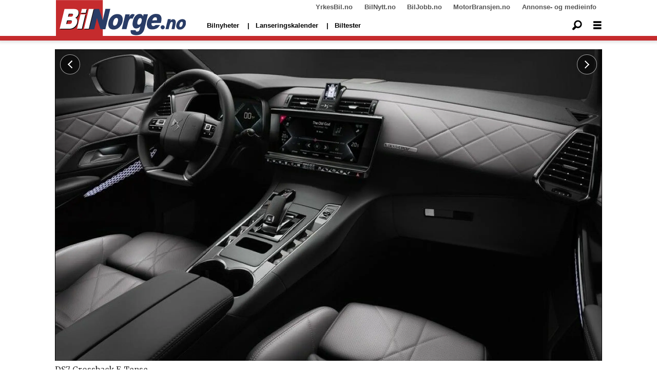

--- FILE ---
content_type: text/html; charset=UTF-8
request_url: https://www.bilnorge.no/7-crossback-ds/ladbar-ds-far-norsk-pris/1278669
body_size: 24526
content:
<!DOCTYPE html>
<html lang="nb-NO" dir="ltr" class="resp_fonts">

    <head>
                
                <script type="module">
                    import { ClientAPI } from '/view-resources/baseview/public/common/ClientAPI/index.js?v=1768293024-L4';
                    window.labClientAPI = new ClientAPI({
                        pageData: {
                            url: 'https://www.bilnorge.no/7-crossback-ds/ladbar-ds-far-norsk-pris/1278669',
                            pageType: 'article',
                            pageId: '1278669',
                            section: 'nye biler',
                            title: 'Ladbar DS får norsk pris',
                            seotitle: 'Ladbar DS får norsk pris',
                            sometitle: 'Ladbar DS får norsk pris',
                            description: 'Dersom du har ventet på den ladbare hybridversjon av DS7 Crossback, kan du trøste deg med at ventingen nå går inn i siste fase. Prisene er i alle fall klare.',
                            seodescription: 'Dersom du har ventet på den ladbare hybridversjon av DS7 Crossback, kan du trøste deg med at ventingen nå går inn i siste fase. Prisene er i alle fall klare.',
                            somedescription: 'Dersom du har ventet på den ladbare hybridversjon av DS7 Crossback, kan du trøste deg med at ventingen nå går inn i siste fase. Prisene er i alle fall klare.',
                            device: 'desktop',
                            cmsVersion: '4.2.15',
                            contentLanguage: 'nb-NO',
                            published: '2019-05-02T14:29:39.000Z',
                            tags: ["ds", "nye biler", "7 crossback"],
                            bylines: ["Terje Ringen null"],
                            site: {
                                domain: 'https://www.bilnorge.no',
                                id: '37',
                                alias: 'bilnorge'
                            }
                            // Todo: Add paywall info ...
                        },
                        debug: false
                    });
                </script>

                <title>Ladbar DS får norsk pris</title>
                <meta name="title" content="Ladbar DS får norsk pris">
                <meta name="description" content="Dersom du har ventet på den ladbare hybridversjon av DS7 Crossback, kan du trøste deg med at ventingen nå går inn i siste fase. Prisene er i alle fall klare.">
                <meta http-equiv="Content-Type" content="text/html; charset=utf-8">
                <link rel="canonical" href="https://www.bilnorge.no/7-crossback-ds/ladbar-ds-far-norsk-pris/1278669">
                <meta name="viewport" content="width=device-width, initial-scale=1">
                
                <meta property="og:type" content="article">
                <meta property="og:title" content="Ladbar DS får norsk pris">
                <meta property="og:description" content="Dersom du har ventet på den ladbare hybridversjon av DS7 Crossback, kan du trøste deg med at ventingen nå går inn i siste fase. Prisene er i alle fall klare.">
                <meta property="article:published_time" content="2019-05-02T14:29:39.000Z">
                <meta property="article:modified_time" content="2019-05-22T12:16:26.000Z">
                <meta property="article:author" content="Terje Ringen ">
                <meta property="article:tag" content="ds">
                <meta property="article:tag" content="nye biler">
                <meta property="article:tag" content="7 crossback">
                <meta property="og:image" content="https://image.bilnorge.no/1278824.jpg?imageId=1278824&panox=0&panoy=0&panow=0&panoh=0&width=1200&height=683">
                <meta property="og:image:width" content="1200">
                <meta property="og:image:height" content="684">
                <meta name="twitter:card" content="summary_large_image">
                
                <meta name="twitter:title" content="Ladbar DS får norsk pris">
                <meta name="twitter:description" content="Dersom du har ventet på den ladbare hybridversjon av DS7 Crossback, kan du trøste deg med at ventingen nå går inn i siste fase. Prisene er i alle fall klare.">
                <meta name="twitter:image" content="https://image.bilnorge.no/1278824.jpg?imageId=1278824&panox=0&panoy=0&panow=0&panoh=0&width=1200&height=683">
                <link rel="alternate" type="application/json+oembed" href="https://www.bilnorge.no/7-crossback-ds/ladbar-ds-far-norsk-pris/1278669?lab_viewport=oembed">

                
                
                
                
                <meta property="og:url" content="https://www.bilnorge.no/7-crossback-ds/ladbar-ds-far-norsk-pris/1278669">
                        <link type="image/svg+xml" rel="icon" href="/view-resources/dachser2/public/bilautofil/favicon.svg">
                        <link type="image/png" rel="icon" sizes="32x32" href="/view-resources/dachser2/public/bilautofil/favicon32x32.png">
                        <link type="image/png" rel="icon" sizes="96x96" href="/view-resources/dachser2/public/bilautofil/favicon96x96.png">
                        <link type="image/png" rel="apple-touch-icon" sizes="120x120" href="/view-resources/dachser2/public/bilautofil/favicon120x120.png">
                        <link type="image/png" rel="apple-touch-icon" sizes="180x180" href="/view-resources/dachser2/public/bilautofil/favicon180x180.png">
                    
                <link href="https://fonts.googleapis.com/css?family=Merriweather:300,400,700,900" rel="stylesheet"  media="print" onload="this.media='all'" >
                <link rel="stylesheet" href="/view-resources/view/css/grid.css?v=1768293024-L4">
                <link rel="stylesheet" href="/view-resources/view/css/main.css?v=1768293024-L4">
                <link rel="stylesheet" href="/view-resources/view/css/colors.css?v=1768293024-L4">
                <link rel="stylesheet" href="/view-resources/view/css/print.css?v=1768293024-L4" media="print">
                <link rel="stylesheet" href="/view-resources/view/css/foundation-icons/foundation-icons.css?v=1768293024-L4">
                <link rel="stylesheet" href="/view-resources/view/css/site/bilnorge.css?v=1768293024-L4">
                <style data-key="custom_properties">
                    :root{--primary: rgba(0,0,0,1);--secondary: rgba(5,186,222,1);--tertiary: rgba(1,45,100,1);--quaternary: rgba(0,0,0,1);--white: rgba(255,255,255,1);--black: rgba(0,0,0,1);--quaternary-light: rgba(227,222,222,1);--quaternary-dark: rgba(146,140,140,1);--quinary: rgba(4,116,31,1);--senary: rgba(186,40,40,1);--bg-primary: rgba(186,40,40,1);--bg-secondary: rgba(250,250,250,1);--bg-tertiary: rgba(1,45,100,1);--bg-quaternary: rgba(208, 200, 200, 1);--bg-white: rgba(255,255,255,1);--bg-black: rgba(0,0,0,1);--bg-quaternary-light: rgba(227,222,222,1);--bg-quaternary-dark: rgba(146,140,140,1);}
                </style>
                <style data-key="background_colors">
                    .bg-primary {background-color: rgba(186,40,40,1);color: #fff;}.bg-secondary {background-color: rgba(250,250,250,1);}.bg-tertiary {background-color: rgba(1,45,100,1);color: #fff;}.bg-quaternary {background-color: rgba(208, 200, 200, 1);}.bg-white {background-color: rgba(255,255,255,1);}.bg-black {background-color: rgba(0,0,0,1);color: #fff;}.bg-quaternary-light {background-color: rgba(227,222,222,1);}.bg-quaternary-dark {background-color: rgba(146,140,140,1);}@media (max-width: 1023px) { .color_mobile_bg-primary {background-color: rgba(186,40,40,1);color: #fff;}}@media (max-width: 1023px) { .color_mobile_bg-secondary {background-color: rgba(250,250,250,1);}}@media (max-width: 1023px) { .color_mobile_bg-tertiary {background-color: rgba(1,45,100,1);color: #fff;}}@media (max-width: 1023px) { .color_mobile_bg-quaternary {background-color: rgba(208, 200, 200, 1);}}@media (max-width: 1023px) { .color_mobile_bg-white {background-color: rgba(255,255,255,1);}}@media (max-width: 1023px) { .color_mobile_bg-black {background-color: rgba(0,0,0,1);color: #fff;}}@media (max-width: 1023px) { .color_mobile_bg-quaternary-light {background-color: rgba(227,222,222,1);}}@media (max-width: 1023px) { .color_mobile_bg-quaternary-dark {background-color: rgba(146,140,140,1);}}
                </style>
                <style data-key="background_colors_opacity">
                    .bg-primary.op-bg_20 {background-color: rgba(186, 40, 40, 0.2);color: #fff;}.bg-primary.op-bg_40 {background-color: rgba(186, 40, 40, 0.4);color: #fff;}.bg-primary.op-bg_60 {background-color: rgba(186, 40, 40, 0.6);color: #fff;}.bg-primary.op-bg_80 {background-color: rgba(186, 40, 40, 0.8);color: #fff;}.bg-secondary.op-bg_20 {background-color: rgba(250, 250, 250, 0.2);}.bg-secondary.op-bg_40 {background-color: rgba(250, 250, 250, 0.4);}.bg-secondary.op-bg_60 {background-color: rgba(250, 250, 250, 0.6);}.bg-secondary.op-bg_80 {background-color: rgba(250, 250, 250, 0.8);}.bg-tertiary.op-bg_20 {background-color: rgba(1, 45, 100, 0.2);color: #fff;}.bg-tertiary.op-bg_40 {background-color: rgba(1, 45, 100, 0.4);color: #fff;}.bg-tertiary.op-bg_60 {background-color: rgba(1, 45, 100, 0.6);color: #fff;}.bg-tertiary.op-bg_80 {background-color: rgba(1, 45, 100, 0.8);color: #fff;}.bg-quaternary.op-bg_20 {background-color: rgba(208, 200, 200, 0.2);}.bg-quaternary.op-bg_40 {background-color: rgba(208, 200, 200, 0.4);}.bg-quaternary.op-bg_60 {background-color: rgba(208, 200, 200, 0.6);}.bg-quaternary.op-bg_80 {background-color: rgba(208, 200, 200, 0.8);}.bg-white.op-bg_20 {background-color: rgba(255, 255, 255, 0.2);}.bg-white.op-bg_40 {background-color: rgba(255, 255, 255, 0.4);}.bg-white.op-bg_60 {background-color: rgba(255, 255, 255, 0.6);}.bg-white.op-bg_80 {background-color: rgba(255, 255, 255, 0.8);}.bg-black.op-bg_20 {background-color: rgba(0, 0, 0, 0.2);color: #fff;}.bg-black.op-bg_40 {background-color: rgba(0, 0, 0, 0.4);color: #fff;}.bg-black.op-bg_60 {background-color: rgba(0, 0, 0, 0.6);color: #fff;}.bg-black.op-bg_80 {background-color: rgba(0, 0, 0, 0.8);color: #fff;}.bg-quaternary-light.op-bg_20 {background-color: rgba(227, 222, 222, 0.2);}.bg-quaternary-light.op-bg_40 {background-color: rgba(227, 222, 222, 0.4);}.bg-quaternary-light.op-bg_60 {background-color: rgba(227, 222, 222, 0.6);}.bg-quaternary-light.op-bg_80 {background-color: rgba(227, 222, 222, 0.8);}.bg-quaternary-dark.op-bg_20 {background-color: rgba(146, 140, 140, 0.2);}.bg-quaternary-dark.op-bg_40 {background-color: rgba(146, 140, 140, 0.4);}.bg-quaternary-dark.op-bg_60 {background-color: rgba(146, 140, 140, 0.6);}.bg-quaternary-dark.op-bg_80 {background-color: rgba(146, 140, 140, 0.8);}@media (max-width: 1023px) { .color_mobile_bg-primary.op-bg_20 {background-color: rgba(186, 40, 40, 0.2);color: #fff;}}@media (max-width: 1023px) { .color_mobile_bg-primary.op-bg_40 {background-color: rgba(186, 40, 40, 0.4);color: #fff;}}@media (max-width: 1023px) { .color_mobile_bg-primary.op-bg_60 {background-color: rgba(186, 40, 40, 0.6);color: #fff;}}@media (max-width: 1023px) { .color_mobile_bg-primary.op-bg_80 {background-color: rgba(186, 40, 40, 0.8);color: #fff;}}@media (max-width: 1023px) { .color_mobile_bg-secondary.op-bg_20 {background-color: rgba(250, 250, 250, 0.2);}}@media (max-width: 1023px) { .color_mobile_bg-secondary.op-bg_40 {background-color: rgba(250, 250, 250, 0.4);}}@media (max-width: 1023px) { .color_mobile_bg-secondary.op-bg_60 {background-color: rgba(250, 250, 250, 0.6);}}@media (max-width: 1023px) { .color_mobile_bg-secondary.op-bg_80 {background-color: rgba(250, 250, 250, 0.8);}}@media (max-width: 1023px) { .color_mobile_bg-tertiary.op-bg_20 {background-color: rgba(1, 45, 100, 0.2);color: #fff;}}@media (max-width: 1023px) { .color_mobile_bg-tertiary.op-bg_40 {background-color: rgba(1, 45, 100, 0.4);color: #fff;}}@media (max-width: 1023px) { .color_mobile_bg-tertiary.op-bg_60 {background-color: rgba(1, 45, 100, 0.6);color: #fff;}}@media (max-width: 1023px) { .color_mobile_bg-tertiary.op-bg_80 {background-color: rgba(1, 45, 100, 0.8);color: #fff;}}@media (max-width: 1023px) { .color_mobile_bg-quaternary.op-bg_20 {background-color: rgba(208, 200, 200, 0.2);}}@media (max-width: 1023px) { .color_mobile_bg-quaternary.op-bg_40 {background-color: rgba(208, 200, 200, 0.4);}}@media (max-width: 1023px) { .color_mobile_bg-quaternary.op-bg_60 {background-color: rgba(208, 200, 200, 0.6);}}@media (max-width: 1023px) { .color_mobile_bg-quaternary.op-bg_80 {background-color: rgba(208, 200, 200, 0.8);}}@media (max-width: 1023px) { .color_mobile_bg-white.op-bg_20 {background-color: rgba(255, 255, 255, 0.2);}}@media (max-width: 1023px) { .color_mobile_bg-white.op-bg_40 {background-color: rgba(255, 255, 255, 0.4);}}@media (max-width: 1023px) { .color_mobile_bg-white.op-bg_60 {background-color: rgba(255, 255, 255, 0.6);}}@media (max-width: 1023px) { .color_mobile_bg-white.op-bg_80 {background-color: rgba(255, 255, 255, 0.8);}}@media (max-width: 1023px) { .color_mobile_bg-black.op-bg_20 {background-color: rgba(0, 0, 0, 0.2);color: #fff;}}@media (max-width: 1023px) { .color_mobile_bg-black.op-bg_40 {background-color: rgba(0, 0, 0, 0.4);color: #fff;}}@media (max-width: 1023px) { .color_mobile_bg-black.op-bg_60 {background-color: rgba(0, 0, 0, 0.6);color: #fff;}}@media (max-width: 1023px) { .color_mobile_bg-black.op-bg_80 {background-color: rgba(0, 0, 0, 0.8);color: #fff;}}@media (max-width: 1023px) { .color_mobile_bg-quaternary-light.op-bg_20 {background-color: rgba(227, 222, 222, 0.2);}}@media (max-width: 1023px) { .color_mobile_bg-quaternary-light.op-bg_40 {background-color: rgba(227, 222, 222, 0.4);}}@media (max-width: 1023px) { .color_mobile_bg-quaternary-light.op-bg_60 {background-color: rgba(227, 222, 222, 0.6);}}@media (max-width: 1023px) { .color_mobile_bg-quaternary-light.op-bg_80 {background-color: rgba(227, 222, 222, 0.8);}}@media (max-width: 1023px) { .color_mobile_bg-quaternary-dark.op-bg_20 {background-color: rgba(146, 140, 140, 0.2);}}@media (max-width: 1023px) { .color_mobile_bg-quaternary-dark.op-bg_40 {background-color: rgba(146, 140, 140, 0.4);}}@media (max-width: 1023px) { .color_mobile_bg-quaternary-dark.op-bg_60 {background-color: rgba(146, 140, 140, 0.6);}}@media (max-width: 1023px) { .color_mobile_bg-quaternary-dark.op-bg_80 {background-color: rgba(146, 140, 140, 0.8);}}
                </style>
                <style data-key="border_colors">
                    .border-bg-primary{--border-color: var(--bg-primary);}.mobile_border-bg-primary{--mobile-border-color: var(--bg-primary);}.border-bg-secondary{--border-color: var(--bg-secondary);}.mobile_border-bg-secondary{--mobile-border-color: var(--bg-secondary);}.border-bg-tertiary{--border-color: var(--bg-tertiary);}.mobile_border-bg-tertiary{--mobile-border-color: var(--bg-tertiary);}.border-bg-quaternary{--border-color: var(--bg-quaternary);}.mobile_border-bg-quaternary{--mobile-border-color: var(--bg-quaternary);}.border-bg-white{--border-color: var(--bg-white);}.mobile_border-bg-white{--mobile-border-color: var(--bg-white);}.border-bg-black{--border-color: var(--bg-black);}.mobile_border-bg-black{--mobile-border-color: var(--bg-black);}.border-bg-quaternary-light{--border-color: var(--bg-quaternary-light);}.mobile_border-bg-quaternary-light{--mobile-border-color: var(--bg-quaternary-light);}.border-bg-quaternary-dark{--border-color: var(--bg-quaternary-dark);}.mobile_border-bg-quaternary-dark{--mobile-border-color: var(--bg-quaternary-dark);}
                </style>
                <style data-key="font_colors">
                    .primary {color: rgba(0,0,0,1) !important;}.secondary {color: rgba(5,186,222,1) !important;}.tertiary {color: rgba(1,45,100,1) !important;}.quaternary {color: rgba(0,0,0,1) !important;}.white {color: rgba(255,255,255,1) !important;}.black {color: rgba(0,0,0,1) !important;}.quaternary-light {color: rgba(227,222,222,1) !important;}.quaternary-dark {color: rgba(146,140,140,1) !important;}.quinary {color: rgba(4,116,31,1) !important;}.senary {color: rgba(186,40,40,1) !important;}@media (max-width: 1023px) { .color_mobile_primary {color: rgba(0,0,0,1) !important;}}@media (max-width: 1023px) { .color_mobile_secondary {color: rgba(5,186,222,1) !important;}}@media (max-width: 1023px) { .color_mobile_tertiary {color: rgba(1,45,100,1) !important;}}@media (max-width: 1023px) { .color_mobile_quaternary {color: rgba(0,0,0,1) !important;}}@media (max-width: 1023px) { .color_mobile_white {color: rgba(255,255,255,1) !important;}}@media (max-width: 1023px) { .color_mobile_black {color: rgba(0,0,0,1) !important;}}@media (max-width: 1023px) { .color_mobile_quaternary-light {color: rgba(227,222,222,1) !important;}}@media (max-width: 1023px) { .color_mobile_quaternary-dark {color: rgba(146,140,140,1) !important;}}@media (max-width: 1023px) { .color_mobile_quinary {color: rgba(4,116,31,1) !important;}}@media (max-width: 1023px) { .color_mobile_senary {color: rgba(186,40,40,1) !important;}}
                </style>
                <style data-key="image_gradient">
                    .image-gradient-bg-primary{--background-color: var(--bg-primary);}.color_mobile_image-gradient-bg-primary{--mobile-background-color: var(--bg-primary);}.image-gradient-bg-secondary{--background-color: var(--bg-secondary);}.color_mobile_image-gradient-bg-secondary{--mobile-background-color: var(--bg-secondary);}.image-gradient-bg-tertiary{--background-color: var(--bg-tertiary);}.color_mobile_image-gradient-bg-tertiary{--mobile-background-color: var(--bg-tertiary);}.image-gradient-bg-quaternary{--background-color: var(--bg-quaternary);}.color_mobile_image-gradient-bg-quaternary{--mobile-background-color: var(--bg-quaternary);}.image-gradient-bg-white{--background-color: var(--bg-white);}.color_mobile_image-gradient-bg-white{--mobile-background-color: var(--bg-white);}.image-gradient-bg-black{--background-color: var(--bg-black);}.color_mobile_image-gradient-bg-black{--mobile-background-color: var(--bg-black);}.image-gradient-bg-quaternary-light{--background-color: var(--bg-quaternary-light);}.color_mobile_image-gradient-bg-quaternary-light{--mobile-background-color: var(--bg-quaternary-light);}.image-gradient-bg-quaternary-dark{--background-color: var(--bg-quaternary-dark);}.color_mobile_image-gradient-bg-quaternary-dark{--mobile-background-color: var(--bg-quaternary-dark);}
                </style>
                <style data-key="custom_css_variables">
                :root {
                    --lab_page_width: 1088px;
                    --lab_columns_gutter: 11px;
                    --space-top: ;
                    --space-top-adnuntiusAd: 120;
                }

                @media(max-width: 767px) {
                    :root {
                        --lab_columns_gutter: 10px;
                    }
                }

                @media(min-width: 767px) {
                    :root {
                    }
                }
                </style>
<script src="/view-resources/public/common/JWTCookie.js?v=1768293024-L4"></script>
<script src="/view-resources/public/common/Paywall.js?v=1768293024-L4"></script>
                <script>
                window.Dac = window.Dac || {};
                (function () {
                    if (navigator) {
                        window.Dac.clientData = {
                            language: navigator.language,
                            userAgent: navigator.userAgent,
                            innerWidth: window.innerWidth,
                            innerHeight: window.innerHeight,
                            deviceByMediaQuery: getDeviceByMediaQuery(),
                            labDevice: 'desktop', // Device from labrador
                            device: 'desktop', // Device from varnish
                            paywall: {
                                isAuthenticated: isPaywallAuthenticated(),
                                toggleAuthenticatedContent: toggleAuthenticatedContent,
                                requiredProducts: [],
                            },
                            page: {
                                id: '1278669',
                                extId: 'BilNorge-51660'
                            },
                            siteAlias: 'bilnorge',
                            debug: window.location.href.includes('debug=1')
                        };
                        function getDeviceByMediaQuery() {
                            if (window.matchMedia('(max-width: 767px)').matches) return 'mobile';
                            if (window.matchMedia('(max-width: 1023px)').matches) return 'tablet';
                            return 'desktop';
                        }

                        function isPaywallAuthenticated() {
                            if (window.Dac && window.Dac.JWTCookie) {
                                var JWTCookie = new Dac.JWTCookie({ debug: false });
                                return JWTCookie.isAuthenticated();
                            }
                            return false;
                        }

                        function toggleAuthenticatedContent(settings) {
                            if (!window.Dac || !window.Dac.Paywall) {
                                return;
                            }
                            var Paywall = new Dac.Paywall();
                            var updateDOM = Paywall.updateDOM;

                            if(settings && settings.displayUserName) {
                                var userName = Paywall.getUserName().then((userName) => {
                                    updateDOM(userName !== false, userName, settings.optionalGreetingText);
                                });
                            } else {
                                updateDOM(window.Dac.clientData.paywall.isAuthenticated);
                            }
                        }
                    }
                }());
                </script>

                    <script type="module" src="/view-resources/baseview/public/common/baseview/moduleHandlers.js?v=1768293024-L4" data-cookieconsent="ignore"></script>
<!-- Google Tag Manager -->
<script>
    window.dataLayer = window.dataLayer || [];
</script>
<script>(function(w,d,s,l,i){w[l]=w[l]||[];w[l].push({'gtm.start':
new Date().getTime(),event:'gtm.js'});var f=d.getElementsByTagName(s)[0],
j=d.createElement(s),dl=l!='dataLayer'?'&l='+l:'';j.async=true;j.src=
'https://www.googletagmanager.com/gtm.js?id='+i+dl;f.parentNode.insertBefore(j,f);
})(window,document,'script','dataLayer','GTM-NXBV2TN');</script>

                            <script src="https://cdn.adnuntius.com/adn.js" data-cookieconsent="ignore"></script>
                                <script>
                                    window.adn = window.adn || {};
                                    var adUnits = [];
                                    var handleAsTablet = (Dac.clientData.device === 'tablet' || Dac.clientData.innerWidth < 1316);

                                    if (!(handleAsTablet && '' === 'true')) {
                                        adUnits.push({ auId: '00000000000eaaea', auW: 580, auH: 400  });
                                    }
                                    if (!(handleAsTablet && '' === 'true')) {
                                        adUnits.push({ auId: '00000000000eaae7', auW: 980, auH: 600  });
                                    }
                                    if (!(handleAsTablet && 'true' === 'true')) {
                                        adUnits.push({ auId: '0000000000197d15', auW: 180, auH: 600  });
                                    }
                                    if (!(handleAsTablet && 'true' === 'true')) {
                                        adUnits.push({ auId: '0000000000197d22', auW: 180, auH: 600  });
                                    }
                                    if (!(handleAsTablet && 'true' === 'true')) {
                                        adUnits.push({ auId: '0000000000197d21', auW: 180, auH: 600  });
                                    }
                                    if (!(handleAsTablet && 'true' === 'true')) {
                                        adUnits.push({ auId: '0000000000197d23', auW: 180, auH: 600  });
                                    }
                                    if (!(handleAsTablet && '' === 'true')) {
                                        adUnits.push({ auId: '00000000000eaae7', auW: 980, auH: 600  });
                                    }
                                    if (!(handleAsTablet && '' === 'true')) {
                                        adUnits.push({ auId: '00000000000eaaeb', auW: 300, auH: 250  });
                                    }

                                    var adn_kv = adn_kv || [];
                                    adn_kv.push({ "tags": ["ds", "nye biler", "7 crossback"] });

                                    const adnRequest = {
                                        requestTiming: 'onReady',
                                        adUnits: adUnits,
                                        kv: adn_kv
                                    };



                                    adn.request(adnRequest);
                                </script>
                <link href="https://fonts.googleapis.com/css2?family=Montserrat:ital,wght@0,300;0,400;0,600;0,900;1,300;1,400;1,600;1,900&display=swap" rel="stylesheet"  media="print" onload="this.media='all'" >
                <link href="https://fonts.googleapis.com/css?family=Raleway:300,300i,400,400i,600,600i,700,700i&display=swap" rel="stylesheet"  media="print" onload="this.media='all'" >
                <link href="https://fonts.googleapis.com/css2?family=Merriweather:ital,wght@0,300;0,400;0,700;0,900;1,300;1,400;1,700;1,900&display=swap" rel="stylesheet"  media="print" onload="this.media='all'" >
                <style id="dachser-vieweditor-styles">
                    .font-Montserrat { font-family: "Montserrat" !important; }
                    .font-Montserrat.font-weight-normal { font-weight: normal !important; }
                    .font-Montserrat.font-weight-light { font-weight: 300 !important; }
                    .font-Montserrat.font-weight-bold { font-weight: 600 !important; }
                    .font-Montserrat.font-weight-black { font-weight: 900 !important; }
                    .font-Raleway { font-family: "Raleway" !important; }
                    .font-Raleway.font-weight-light { font-weight: 300 !important; }
                    .font-Raleway.font-weight-normal { font-weight: normal !important; }
                    .font-Raleway.font-weight-bold { font-weight: 600 !important; }
                    .font-Merriweather { font-family: "Merriweather" !important; }
                    .font-Merriweather.font-weight-light { font-weight: 300 !important; }
                    .font-Merriweather.font-weight-normal { font-weight: normal !important; }
                    .font-Merriweather.font-weight-bold { font-weight: 700 !important; }
                    .font-Merriweather.font-weight-black { font-weight: 900 !important; }
                </style>
                <style id="css_variables"></style>
                <script>
                    window.dachserData = {
                        _data: {},
                        _instances: {},
                        get: function(key) {
                            return dachserData._data[key] || null;
                        },
                        set: function(key, value) {
                            dachserData._data[key] = value;
                        },
                        push: function(key, value) {
                            if (!dachserData._data[key]) {
                                dachserData._data[key] = [];
                            }
                            dachserData._data[key].push(value);
                        },
                        setInstance: function(key, identifier, instance) {
                            if (!dachserData._instances[key]) {
                                dachserData._instances[key] = {};
                            }
                            dachserData._instances[key][identifier] = instance;
                        },
                        getInstance: function(key, identifier) {
                            return dachserData._instances[key] ? dachserData._instances[key][identifier] || null : null;
                        },
                        reflow: () => {}
                    };
                </script>
                

                <script type="application/ld+json">
                [{"@context":"http://schema.org","@type":"WebSite","name":"bilnorge","url":"https://www.bilnorge.no"},{"@context":"https://schema.org","@type":"NewsArticle","headline":"Ladbar DS får norsk pris","description":"Dersom du har ventet på den ladbare hybridversjon av DS7 Crossback, kan du trøste deg med at ventingen nå går inn i siste fase. Prisene er i alle fall klare.","mainEntityOfPage":{"@id":"https://www.bilnorge.no/7-crossback-ds/ladbar-ds-far-norsk-pris/1278669"},"availableLanguage":[{"@type":"Language","alternateName":"nb-NO"}],"image":["https://image.bilnorge.no/?imageId=1278824&width=1200","https://image.bilnorge.no/?imageId=1278945&width=1200","https://image.bilnorge.no/?imageId=1279102&width=1200","https://image.bilnorge.no/?imageId=1279220&width=1200"],"keywords":"ds, nye biler, 7 crossback","author":[{"@type":"Person","name":"Terje Ringen null"}],"publisher":{"@type":"Organization","name":"bilnorge","logo":{"@type":"ImageObject","url":"/view-resources/dachser2/public/bilnorge/bilnorge-logo-4-new.svg"}},"datePublished":"2019-05-02T14:29:39.000Z","dateModified":"2019-05-22T12:16:26.000Z"}]
                </script>                
                
                
                



        <meta property="article:section" content="nye biler">
<script>
var k5aMeta = { "paid": 0, "author": ["Terje Ringen null"], "tag": ["ds", "nye biler", "7 crossback"], "title": "Ladbar DS får norsk pris", "teasertitle": "Ladbar DS får norsk pris", "kicker": "", "url": "https://www.bilnorge.no/a/1278669", "login": (Dac.clientData.paywall.isAuthenticated ? 1 : 0), "subscriber": (Dac.clientData.paywall.isAuthenticated ? 1 : 0), "subscriberId": (Dac.clientData.subscriberId ? `"${ Dac.clientData.subscriberId }"` : "") };
</script>
                <script src="//cl.k5a.io/6156b8c81b4d741e051f44c2.js" async></script>


        <style>
            :root {
                
                
            }
        </style>
        
        
    </head>

    <body class="l4 article site_bilnorge section_nye biler"
        
        
        >

<!-- Google Tag Manager (noscript) -->
<noscript><iframe src="https://www.googletagmanager.com/ns.html?id=GTM-NXBV2TN"
height="0" width="0" style="display:none;visibility:hidden"></iframe></noscript>
<!-- End Google Tag Manager (noscript) -->        
        <script>
        document.addEventListener("DOMContentLoaded", (event) => {
            setScrollbarWidth();
            window.addEventListener('resize', setScrollbarWidth);
        });
        function setScrollbarWidth() {
            const root = document.querySelector(':root');
            const width = (window.innerWidth - document.body.offsetWidth < 21) ? window.innerWidth - document.body.offsetWidth : 15;
            root.style.setProperty('--lab-scrollbar-width', `${ width }px`);
        }
        </script>

        
        <a href="#main" class="skip-link">Jump to main content</a>

        <header class="pageElement pageHeader">
    <div class="section spacer">
    
</div>
<div class="section grid-fixed">
    <div class="section topline dac-hidden-desktop-down">
    <div class="row mainBar">
<nav class="navigation topBarMenu">
	<ul class="menu-list">
			<li class="first-list-item left has-children">
				<span tabindex="0">Meny venstre</span>
				<ul class="children">
					<li class="">
						<span></span>
					</li>
				</ul>
			</li>
			<li class="first-list-item right has-children">
				<span tabindex="0">Meny høyre</span>
				<ul class="children">
					<li class="">
						<a href="https://yrkesbil.no" target="_self">YrkesBil.no</a>
					</li>
					<li class="">
						<a href="https://bilnytt.no" target="_self">BilNytt.no</a>
					</li>
					<li class="">
						<a href="https://biljobb.no/" target="_self">BilJobb.no</a>
					</li>
					<li class="dac-hidden-desktop-up dac-hidden-desktop-down">
						<a href="https://www.firmabil.no/" target="_self">FirmaBil.no</a>
					</li>
					<li class="">
						<a href="https://www.motorbransjen.no/" target="_self">MotorBransjen.no</a>
					</li>
					<li class="">
						<a href="http://www.bilforlaget.no/mediainfo" target="_self">Annonse- og medieinfo</a>
					</li>
				</ul>
			</li>
	</ul>
</nav>



	<script>
		(function () {
			const menuLinks = document.querySelectorAll(`nav.topBarMenu ul li a`);
			for (let i = 0; i < menuLinks.length; i++) {
				const link = menuLinks[i].pathname;
				if (link === window.location.pathname) {
					menuLinks[i].parentElement.classList.add('lab-link-active');
				} else {
					menuLinks[i].parentElement.classList.remove('lab-link-active');
				}
			}
		})();
	</script>


</div>

</div>
<div class="section mainline">
    <div class="row mainBar">
<figure class="logo">
    <a href=" https://www.bilnorge.no" aria-label="Gå til forside">
        <img src="/view-resources/dachser2/public/bilnorge/bilnorge-logo-4-new.svg"
            alt="Gå til forside. Logo, bilnorge"
            width="255"
            >
    </a>
</figure>
<nav class="navigation mainMenu grid-vas-center dac-hidden-desktop-down">
	<ul class="menu-list">
			<li class="first-list-item ">
				<a href="/tag/nye_biler" target="_self">Bilnyheter</a>
			</li>
			<li class="first-list-item dac-hidden-desktop-up dac-hidden-desktop-down">
				<a href="/nybilpriser" target="_self">Nybilpriser</a>
			</li>
			<li class="first-list-item dac-hidden-desktop-up dac-hidden-desktop-down">
				<a href="/bilforhandlere" target="_self">Bilforhandlere</a>
			</li>
			<li class="first-list-item ">
				<a href="https://www.bilnorge.no/2026-elbilmodeller-lansering/lanseringskalender-disse-bilmodellene-kommer-i-2026/4157194" target="_self">Lanseringskalender</a>
			</li>
			<li class="first-list-item ">
				<a href="https://www.bilnorge.no/biltester" target="_self">Biltester</a>
			</li>
	</ul>
</nav>



	<script>
		(function () {
			const menuLinks = document.querySelectorAll(`nav.mainMenu ul li a`);
			for (let i = 0; i < menuLinks.length; i++) {
				const link = menuLinks[i].pathname;
				if (link === window.location.pathname) {
					menuLinks[i].parentElement.classList.add('lab-link-active');
				} else {
					menuLinks[i].parentElement.classList.remove('lab-link-active');
				}
			}
		})();
	</script>

<div data-id="pageElements-11" class="search to-be-expanded dac-hidden-desktop-down">

        <button class="search-button search-expander" aria-label="Søk"  aria-expanded="false" aria-controls="search-input-11" >
                <i class="open fi-magnifying-glass"></i>
                <i class="close fi-x"></i>
        </button>

    <form class="search-container" action="/cse" method="get" role="search">
        <label for="search-input-11" class="visuallyhidden">Søk</label>
        <input type="text" id="search-input-11" name="q" placeholder="Søk...">
    </form>
</div>

        <script>
            // Do the check for the search button inside the if statement, so we don't set a global const if there are multiple search buttons
            if (document.querySelector('[data-id="pageElements-11"] .search-button')) {
                // Now we can set a const that is only available inside the if scope
                const searchButton = document.querySelector('[data-id="pageElements-11"] .search-button');
                searchButton.addEventListener('click', (event) => {
                    event.preventDefault();
                    event.stopPropagation();

                    // Toggle the expanded class on the search button and set the aria-expanded attribute.
                    searchButton.parentElement.classList.toggle('expanded');
                    searchButton.setAttribute('aria-expanded', searchButton.getAttribute('aria-expanded') === 'true' ? 'false' : 'true');
                    searchButton.setAttribute('aria-label', searchButton.getAttribute('aria-expanded') === 'true' ? 'Lukk søk' : 'Åpne søk');

                    // Set focus to the input. 
                    // This might be dodgy due to moving focus automatically, but we'll keep it in for now.
                    if (searchButton.getAttribute('aria-expanded') === 'true') {
                        document.getElementById('search-input-11').focus();
                    }
                }, false);
            }

            if (document.getElementById('bonusButton')) {
                document.getElementById('bonusButton').addEventListener('click', (event) => {
                    document.querySelector('[data-id="pageElements-11"] .search-container').submit();
                }, false);
            }

            /*
                There should probably be some sort of sorting of the elements, so that if the search button is to the right,
                the tab order should be the input before the button.
                This is a job for future me.
            */
        </script>
<div class="hamburger to-be-expanded grid-vas-center" data-id="pageElements-12">
    <div class="positionRelative">
        <span class="hamburger-button hamburger-expander ">
            <button class="burger-btn" aria-label="Åpne meny" aria-expanded="false" aria-controls="hamburger-container" aria-haspopup="menu">
                    <i class="open fi-list"></i>
                    <i class="close fi-x"></i>
            </button>
        </span>
    </div>

        <div class="hamburger-container" id="hamburger-container">
            <div class="row">
                <div data-id="pageElements-13" class="search visible dac-hidden-desktop-up buttonHidden">


    <form class="search-container" action="/cse" method="get" role="search">
        <label for="search-input-13" class="visuallyhidden">Søk</label>
        <input type="text" id="search-input-13" name="q" placeholder="Søk...">
    </form>
</div>

    <script>
        if (document.querySelector('[data-id="pageElements-13"] .search-button')) {
            document.querySelector('[data-id="pageElements-13"] .search-button').addEventListener('click', (event) => {
                document.querySelector('[data-id="pageElements-13"] .search-container').submit();
            }, false);
        }
    </script>
<nav class="navigation dropdownMenu">
	<ul class="menu-list">
			<li class="first-list-item ">
				<a href="https://www.bilnorge.no/lanseringskalender/bilnyheter-du-kan-glede-deg-til/4128587" target="_self">Lanseringskalender</a>
			</li>
			<li class="first-list-item ">
				<a href="/tag/spionbilder" target="_self">Spionbilder</a>
			</li>
			<li class="first-list-item ">
				<a href="/tag/bilsport" target="_self">Bilsport</a>
			</li>
			<li class="first-list-item ">
				<a href="/tag/bilhistorie" target="_self">Bilhistorie</a>
			</li>
			<li class="first-list-item ">
				<a href="/nyhetsbrev" target="_self">Nyhetsbrev</a>
			</li>
			<li class="first-list-item ">
				<a href="https://www.survey-xact.no/LinkCollector?key=2F45Z1PASN1N" target="_self">Abonnement</a>
			</li>
			<li class="first-list-item ">
				<a href="http://www.bilforlaget.no/" target="_self">Om oss</a>
			</li>
			<li class="first-list-item dac-hidden-desktop-up dac-hidden-desktop-down">
				<a href="/tag/bilimportører" target="_self">Bilimportører</a>
			</li>
			<li class="first-list-item ">
				<a href="/tag/bilutstillinger" target="_self">Bilutstillinger</a>
			</li>
			<li class="first-list-item ">
				<a href="https://www.bilnorge.no/biltester" target="_self">Biltester</a>
			</li>
	</ul>
</nav>



	<script>
		(function () {
			const menuLinks = document.querySelectorAll(`nav.dropdownMenu ul li a`);
			for (let i = 0; i < menuLinks.length; i++) {
				const link = menuLinks[i].pathname;
				if (link === window.location.pathname) {
					menuLinks[i].parentElement.classList.add('lab-link-active');
				} else {
					menuLinks[i].parentElement.classList.remove('lab-link-active');
				}
			}
		})();
	</script>

<nav class="navigation mainMenu dac-hidden-desktop-up">
	<ul class="menu-list">
			<li class="first-list-item ">
				<a href="/tag/nye_biler" target="_self">Bilnyheter</a>
			</li>
			<li class="first-list-item dac-hidden-desktop-up dac-hidden-desktop-down">
				<a href="/nybilpriser" target="_self">Nybilpriser</a>
			</li>
			<li class="first-list-item dac-hidden-desktop-up dac-hidden-desktop-down">
				<a href="/bilforhandlere" target="_self">Bilforhandlere</a>
			</li>
			<li class="first-list-item ">
				<a href="https://www.bilnorge.no/2026-elbilmodeller-lansering/lanseringskalender-disse-bilmodellene-kommer-i-2026/4157194" target="_self">Lanseringskalender</a>
			</li>
			<li class="first-list-item ">
				<a href="https://www.bilnorge.no/biltester" target="_self">Biltester</a>
			</li>
	</ul>
</nav>



	<script>
		(function () {
			const menuLinks = document.querySelectorAll(`nav.mainMenu ul li a`);
			for (let i = 0; i < menuLinks.length; i++) {
				const link = menuLinks[i].pathname;
				if (link === window.location.pathname) {
					menuLinks[i].parentElement.classList.add('lab-link-active');
				} else {
					menuLinks[i].parentElement.classList.remove('lab-link-active');
				}
			}
		})();
	</script>


            </div>
        </div>
</div>

<script>
    (function(){
        const burgerButton = document.querySelector('[data-id="pageElements-12"] .burger-btn');
        const dropdownCloseSection = document.querySelector('[data-id="pageElements-12"] .dropdown-close-section');

        function toggleDropdown() {
            // Toggle the expanded class and aria-expanded attribute
            document.querySelector('[data-id="pageElements-12"].hamburger.to-be-expanded').classList.toggle('expanded');
            burgerButton.setAttribute('aria-expanded', burgerButton.getAttribute('aria-expanded') === 'true' ? 'false' : 'true');
            burgerButton.setAttribute('aria-label', burgerButton.getAttribute('aria-expanded') === 'true' ? 'Lukk meny' : 'Åpne meny');

            // This doesn't seem to do anything? But there's styling dependent on it some places
            document.body.classList.toggle('hamburger-expanded');
        }

        // Called via the eventlistener - if the key is Escape, toggle the dropdown and remove the eventlistener
        function closeDropdown(e) {
            if(e.key === 'Escape') {
                toggleDropdown();
                // Set the focus back on the button when clicking escape, so the user can continue tabbing down
                // the page in a natural flow
                document.querySelector('[data-id="pageElements-12"] .burger-btn').focus();
                window.removeEventListener('keydown', closeDropdown);
            }
        }

        if(burgerButton) {
            burgerButton.addEventListener('click', function(e) {
                e.preventDefault();
                toggleDropdown();

                // If the menu gets expanded, add the eventlistener that will close it on pressing Escape
                // else, remove the eventlistener otherwise it will continue to listen for escape even if the menu is closed.
                if(document.querySelector('[data-id="pageElements-12"] .burger-btn').getAttribute('aria-expanded') === 'true') {
                    window.addEventListener('keydown', closeDropdown);
                } else {
                    window.removeEventListener('keydown', closeDropdown);
                }
            })
        }
        if (dropdownCloseSection) {
            dropdownCloseSection.addEventListener('click', function(e) {
                e.preventDefault();
                toggleDropdown();
            });
        }

        document.querySelectorAll('.hamburger .hamburger-expander, .hamburger .hamburger-container, .stop-propagation').forEach(function (element) {
            element.addEventListener('click', function (e) {
                e.stopPropagation();
            });
        });
    }());
</script>
</div>

</div>

</div>


    <script>
        (function () {
            if (!'IntersectionObserver' in window) { return;}

            var scrollEvents = scrollEvents || [];

            if (scrollEvents) {
                const domInterface = {
                    classList: {
                        remove: () => {},
                        add: () => {}
                    },
                    style: {
                        cssText: ''
                    }
                };
                scrollEvents.forEach(function(event) {
                    var callback = function (entries, observer) {
                        if (!entries[0]) { return; }
                        if (entries[0].isIntersecting) {
                            event.styles.forEach(function(item) {
                                (document.querySelector(item.selector) || domInterface).style.cssText = "";
                            });
                            event.classes.forEach(function(item) {
                                item.class.forEach(function(classname) {
                                    (document.querySelector(item.selector) || domInterface).classList.remove(classname);
                                });
                            });
                        } else {
                            event.styles.forEach(function(item) {
                                (document.querySelector(item.selector) || domInterface).style.cssText = item.style;
                            });
                            event.classes.forEach(function(item) {
                                item.class.forEach(function(classname) {
                                    (document.querySelector(item.selector) || domInterface).classList.add(classname);
                                });
                            });
                        }
                    };

                    var observer = new IntersectionObserver(callback, {
                        rootMargin: event.offset,
                        threshold: 1
                    });
                    var target = document.querySelector(event.target);
                    if (target) {
                        observer.observe(target);
                    }
                });
            }
        }());

        window.Dac.clientData.paywall.toggleAuthenticatedContent(); 
    </script>
</header>

        

        
                


        <section id="mainArticleSection" class="main article">
            <div data-element-guid="767b3d83-eeab-4734-a488-41af0a558189" class="placeholder placement-top">

<div class="column adnuntius-ad small-12 large-12 display-label" style="" data-element-guid="18722613-910f-4620-e8be-b3000651b9f6">
    <div id="adn-00000000000eaae7" style="display:none;" class="adnuntius-ad-content">
        <span class="ad-label">Annonse</span>
    </div>
</div>


</div>
            <main class="pageWidth">
                <article class=" "
                    
                >

                    <section class="main article k5a-article" id="main">

                            <div></div>
<script>
(function() {
    let windowUrl = window.location.href;
    windowUrl = windowUrl.substring(windowUrl.indexOf('?') + 1);
    let messageElement = document.querySelector('.shareableMessage');
    if (windowUrl && windowUrl.includes('code') && windowUrl.includes('expires')) {
        messageElement.style.display = 'block';
    } 
})();
</script>


                        <div data-element-guid="ab150694-1835-44bb-9863-3c4eef821638" class="articleHeader column">

    




    <div class="media">
            
            
            
            <div class="slideshowcontainer fullwidthTarget" id="slideshow-3979639">
    <style>
        #slideshow-3979639 .scroll-container figure::before {
            content: '';
            display: block;
            width: 100%;
            padding-top: 56.99999999999999%;
        }
    </style>
    <div class="scroll-container swipehelper snap-container-x snap-element-start">
            <div class="scroll-item snap-element slideshow-image">
            
            <figure data-element-guid="38fd9663-a295-4435-a82f-922bead54fc6" data-image-group="slideshow-3979639" class="pp-media--gallery">
    <div class="img">
        <picture>
            <source srcset="https://image.bilnorge.no/1278824.webp?imageId=1278824&width=2116&height=1208&format=webp" 
                width="1058"
                height="604"
                media="(min-width: 768px)"
                type="image/webp">    
            <source srcset="https://image.bilnorge.no/1278824.webp?imageId=1278824&width=2116&height=1208&format=jpg" 
                width="1058"
                height="604"
                media="(min-width: 768px)"
                type="image/jpeg">    
            <source srcset="https://image.bilnorge.no/1278824.webp?imageId=1278824&width=960&height=548&format=webp" 
                width="480"
                height="274"
                media="(max-width: 767px)"
                type="image/webp">    
            <source srcset="https://image.bilnorge.no/1278824.webp?imageId=1278824&width=960&height=548&format=jpg" 
                width="480"
                height="274"
                media="(max-width: 767px)"
                type="image/jpeg">    
            <img src="https://image.bilnorge.no/1278824.webp?imageId=1278824&width=960&height=548&format=jpg"
                width="480"
                height="274"
                title="DS7 Crossback E-Tense"
                alt="" 
                loading="lazy"
                style=""    
                >
        </picture>        
            </div>
    <div class="caption " data-showmore="Vis mer">
        <figcaption itemprop="caption" class="">DS7 Crossback E-Tense </figcaption>
        <figcaption itemprop="author" class="" data-byline-prefix=""></figcaption>
    </div></figure>
            
            </div>
            <div class="scroll-item snap-element slideshow-image">
            
            <figure data-element-guid="40871a9b-e1e3-4223-c982-3b3786ea11f4" data-image-group="slideshow-3979639" class="pp-media--gallery">
    <div class="img">
        <picture>
            <source srcset="https://image.bilnorge.no/1278945.webp?imageId=1278945&width=2116&height=1208&format=webp" 
                width="1058"
                height="604"
                media="(min-width: 768px)"
                type="image/webp">    
            <source srcset="https://image.bilnorge.no/1278945.webp?imageId=1278945&width=2116&height=1208&format=jpg" 
                width="1058"
                height="604"
                media="(min-width: 768px)"
                type="image/jpeg">    
            <source srcset="https://image.bilnorge.no/1278945.webp?imageId=1278945&width=960&height=548&format=webp" 
                width="480"
                height="274"
                media="(max-width: 767px)"
                type="image/webp">    
            <source srcset="https://image.bilnorge.no/1278945.webp?imageId=1278945&width=960&height=548&format=jpg" 
                width="480"
                height="274"
                media="(max-width: 767px)"
                type="image/jpeg">    
            <img src="https://image.bilnorge.no/1278945.webp?imageId=1278945&width=960&height=548&format=jpg"
                width="480"
                height="274"
                title="DS7 Crossback E-Tense"
                alt="" 
                loading="lazy"
                style=""    
                >
        </picture>        
            </div>
    <div class="caption " data-showmore="Vis mer">
        <figcaption itemprop="caption" class="">DS7 Crossback E-Tense </figcaption>
        <figcaption itemprop="author" class="" data-byline-prefix=""></figcaption>
    </div></figure>
            
            </div>
            <div class="scroll-item snap-element slideshow-image">
            
            <figure data-element-guid="ff42aac8-35b3-4b4c-9b4e-f86ad28f4c84" data-image-group="slideshow-3979639" class="pp-media--gallery">
    <div class="img">
        <picture>
            <source srcset="https://image.bilnorge.no/1279102.webp?imageId=1279102&width=2116&height=1208&format=webp" 
                width="1058"
                height="604"
                media="(min-width: 768px)"
                type="image/webp">    
            <source srcset="https://image.bilnorge.no/1279102.webp?imageId=1279102&width=2116&height=1208&format=jpg" 
                width="1058"
                height="604"
                media="(min-width: 768px)"
                type="image/jpeg">    
            <source srcset="https://image.bilnorge.no/1279102.webp?imageId=1279102&width=960&height=548&format=webp" 
                width="480"
                height="274"
                media="(max-width: 767px)"
                type="image/webp">    
            <source srcset="https://image.bilnorge.no/1279102.webp?imageId=1279102&width=960&height=548&format=jpg" 
                width="480"
                height="274"
                media="(max-width: 767px)"
                type="image/jpeg">    
            <img src="https://image.bilnorge.no/1279102.webp?imageId=1279102&width=960&height=548&format=jpg"
                width="480"
                height="274"
                title="DS7 Crossback E-Tense"
                alt="" 
                loading="lazy"
                style=""    
                >
        </picture>        
            </div>
    <div class="caption " data-showmore="Vis mer">
        <figcaption itemprop="caption" class="">DS7 Crossback E-Tense </figcaption>
        <figcaption itemprop="author" class="" data-byline-prefix=""></figcaption>
    </div></figure>
            
            </div>
            <div class="scroll-item snap-element slideshow-image">
            
            <figure data-element-guid="d8db8729-c6fb-42b2-f1a2-91688f6c5b1d" data-image-group="slideshow-3979639" class="pp-media--gallery">
    <div class="img">
        <picture>
            <source srcset="https://image.bilnorge.no/1279220.webp?imageId=1279220&width=2116&height=1208&format=webp" 
                width="1058"
                height="604"
                media="(min-width: 768px)"
                type="image/webp">    
            <source srcset="https://image.bilnorge.no/1279220.webp?imageId=1279220&width=2116&height=1208&format=jpg" 
                width="1058"
                height="604"
                media="(min-width: 768px)"
                type="image/jpeg">    
            <source srcset="https://image.bilnorge.no/1279220.webp?imageId=1279220&width=960&height=548&format=webp" 
                width="480"
                height="274"
                media="(max-width: 767px)"
                type="image/webp">    
            <source srcset="https://image.bilnorge.no/1279220.webp?imageId=1279220&width=960&height=548&format=jpg" 
                width="480"
                height="274"
                media="(max-width: 767px)"
                type="image/jpeg">    
            <img src="https://image.bilnorge.no/1279220.webp?imageId=1279220&width=960&height=548&format=jpg"
                width="480"
                height="274"
                title="DS7 Crossback E-Tense"
                alt="" 
                loading="lazy"
                style=""    
                >
        </picture>        
            </div>
    <div class="caption " data-showmore="Vis mer">
        <figcaption itemprop="caption" class="">DS7 Crossback E-Tense </figcaption>
        <figcaption itemprop="author" class="" data-byline-prefix=""></figcaption>
    </div></figure>
            
            </div>
    </div>
    <nav>
        <span class="arrow left">
            <span></span>
        </span>
        <span class="arrow right">
            <span></span>
        </span>
        
        
    </nav>
<script>
(function () {
    window.dachserData.push('swipehelper', {
        selector: '#slideshow-3979639',
        navItemsSelector: 'nav ul',
        previewItemsSelector: 'nav div.slideshow-images',
        itemsContainerSelector: '.scroll-container',
        itemsSelector: '.scroll-item',
        noIndexItemsSelector: '.scroll-item:has(.placeholder_ad)',
        isHorizontal: true,
        navItems: {
            forwardSelector: 'nav .arrow.right',
            backwardSelector: 'nav .arrow.left',
            dotNavigationSelector: 'nav ul'
        },
        preloadNextImage: true,
        autoScroll: {
            enabled: false,
            interval: 4000
        },
        debug: false
    });
    const captions = document.querySelectorAll('#slideshow-3979639 figcaption[itemprop="caption"]');
    for (const caption of [...captions]) {
        if (caption.offsetWidth < caption.scrollWidth) {
            const el = document.createElement('span');
            el.classList.add('caption-toggle');
            el.setAttribute('data-showmore', 'Vis mer');
            el.setAttribute('data-showless', 'Vis mindre');
            el.addEventListener('click', (event) => {
                event.preventDefault();
                event.stopPropagation();
                event.target.parentElement.classList.toggle('expanded');
            }, false);
            caption.prepend(el);
        }
    }
}());
</script>
</div>

            
            
            
            
            
            
            
            
            
        <div class="floatingText"></div>
    </div>





    <h1 class="headline mainTitle t55 tm32 font-weight-bold m-font-weight-bold" style="">Ladbar DS får norsk pris</h1>
    <h2 class="subtitle " style="">Dersom du har ventet på den ladbare hybridversjon av DS7 Crossback, kan du trøste deg med at ventingen nå går inn i siste fase. Prisene er i alle fall klare.</h2>



        <div data-element-guid="79786594-b28f-4c5d-efd1-4d03de9dfdd4" class="meta">
    

    <div class="bylines">
        <div data-element-guid="716a4423-d849-4f04-8ec9-2f3ae13f4a75" class="byline column" itemscope itemtype="http://schema.org/Person">
    
    <div class="content">
            
        <address class="name">

                <span class="lab-hidden-byline-name" itemprop="name">Terje Ringen </span>
                    <span class="firstname ">Terje Ringen</span>
        </address>
    </div>
</div>

        
    </div>
    
    <div class="dates">
    
        <span class="dateGroup datePublished">
            <span class="dateLabel">Publisert</span>
            <time datetime="2019-05-02T14:29:39.000Z" title="Publisert torsdag 02.05.2019 - 16:29">torsdag 02.05.2019 - 16:29</time>
        </span>
            <span class="dateGroup dateModified">
                <span class="dateLabel">Sist oppdatert</span>
                <time datetime="2019-05-22T12:16:26.000Z" title="Sist oppdatert onsdag 22.05.2019 - 14:16">onsdag 22.05.2019 - 14:16</time>
            </span>
    </div>


    <div class="social">
            <a target="_blank" href="https://www.facebook.com/sharer.php?u=https%3A%2F%2Fwww.bilnorge.no%2F7-crossback-ds%2Fladbar-ds-far-norsk-pris%2F1278669" class="fi-social-facebook" aria-label="Del på Facebook"></a>
            <a target="_blank" href="https://twitter.com/intent/tweet?url=https%3A%2F%2Fwww.bilnorge.no%2F7-crossback-ds%2Fladbar-ds-far-norsk-pris%2F1278669" class="fi-social-twitter" aria-label="Del på X (Twitter)"></a>
            <a target="_blank" href="mailto:?subject=Ladbar%20DS%20f%C3%A5r%20norsk%20pris&body=Dersom%20du%20har%20ventet%20p%C3%A5%20den%20ladbare%20hybridversjon%20av%20DS7%20Crossback%2C%20kan%20du%20tr%C3%B8ste%20deg%20med%20at%20ventingen%20n%C3%A5%20g%C3%A5r%20inn%20i%20siste%20fase.%20Prisene%20er%20i%20alle%20fall%20klare.%0Dhttps%3A%2F%2Fwww.bilnorge.no%2F7-crossback-ds%2Fladbar-ds-far-norsk-pris%2F1278669" class="fi-mail" aria-label="Del via e-mail"></a>
    </div>



</div>

</div>


                        

                        
                        


                        

                        <div data-element-guid="79786594-b28f-4c5d-efd1-4d03de9dfdd4" class="bodytext large-12 small-12 medium-12">
    
    

    
<div class="column adnuntius-ad display-label floatRight widthAuto" style="" data-element-guid="644a3edc-da45-44d0-e523-059d90ff6193">
    <div id="adn-00000000000eaaea" style="display:none;" class="adnuntius-ad-content">
        <span class="ad-label">Annonse</span>
    </div>
</div>

<p>570.000 kroner er hva du må ut med for å sikre deg en DS7 Crossback E-Tense. Da får du en bil med 300 hestekrefter, 450 Newtonmeter, firehjulsdrift og elektrisk rekkevidde (WLTP) på 50 kilometer.</p><p>– Vi gleder oss til å starte salget av DS 7 Crossback E-Tense 4x4, en spennende bil i premium-segmentet. Vi har fått til en konkurransedyktig pris, og vi mener at en ladbar SUV med firehjulsdrift er en interessant bil for det norske markedet, sier Thomas Christensen, direktør for DS Automobiles Norge hos Bertel O. Steen.</p><p><strong>Velutstyrt</strong><br> DS 7 Crossback E-Tense 4x4 kommer til Norge med høyeste utstyrsnivå, Grand Chic, som ifølge importøren betyr at behovet for tilvalg blir minimalt.</p><p>Standardutstyret innbefatter blant annet navigasjon, skinninteriør med el-seter (interiør inspirasjon Rivoli), full LED hovedlys og DS Scan Suspension (demperne justerer seg etter forholdene ved hjelp av kamera).</p><p>Videre har bilen 19-tommers felger, siste generasjon automatisk sikkerhetsbrems, adaptiv cruise-kontroll med selvkjøring nivå 2 og ladekabler – en til bruk med vanlig kontakt og en type 2 for lading fra ladeboks.</p>
<div class="column adnuntius-ad display-label widthFull" style="" data-element-guid="93bd02cc-767b-4637-fff9-41a2c87f404f">
    <div id="adn-00000000000eaae7" style="display:none;" class="adnuntius-ad-content">
        <span class="ad-label">Annonse</span>
    </div>
</div>

<p><strong>Rommelig og sterk</strong><br> Bagasjerommet er det samme som på den konvensjonelle varianten, 555 liter og DS 7 Crossback E-Tense 4x4 kan utstyres med hengerfeste. Tilhengervekt er ikke oppgitt.</p><p>Bensinmotoren yter 200 hestekrefter og har følge av to 110-hesters elmotorer – en på hver aksel. Tilsammen utgjør dette en samlet systemeffekt på 300 hestekrefter. DS 7 Crossback E-Tense 4x4 har en ny 8-trinns automatgirkasse.</p><p>Den elektriske rekkevidden er 50 kilometer målt etter WLTP. Batteriet har en kapasitet på 13,2 kWt.</p><p>Drift på alle fire hjul er ifølge produsenten alltid tilgjengelig, uansett batteristatus.</p><p><strong>Ladetider:</strong></p><ul> <li>8 timer med standard kontakt (2,3 kW, 10A)</li> <li>1 time og 45 minutter med veggboks (6,6 kW 32A)</li> </ul><p>Av øvrige tekniske data får vi oppgitt en akselerasjon til 100 km/t på 6,5 sekunder og et snittforbruk på 0,22 liter på mila, tilsvarende et CO2-utslipp på 49 gram per kilometer.</p>
<div class="column adnuntius-ad display-label floatRight widthAuto" style="" data-element-guid="cca41263-95c1-4d6b-d3e1-03e8bfe0c4ca">
    <div id="adn-00000000000eaaeb" style="display:none;" class="adnuntius-ad-content">
        <span class="ad-label">Annonse</span>
    </div>
</div>

<p>De første bilene ankommer Norge 4. kvartal i år.</p>

    

    
</div>


                        


                        
<div data-element-guid="79786594-b28f-4c5d-efd1-4d03de9dfdd4" class="column articleFooter">
    <span class="tags">
        <a href="/tag/ds">ds</a>
        <a href="/tag/nye%20biler">nye biler</a>
        <a href="/tag/7%20crossback">7 crossback</a>
    </span>
    
</div>


                        <div class="row social">
                            <div class="column large-12 small-12">
                                    <a target="_blank" href="https://www.facebook.com/sharer.php?u=https%3A%2F%2Fwww.bilnorge.no%2F7-crossback-ds%2Fladbar-ds-far-norsk-pris%2F1278669" class="fi-social-facebook" aria-label="Del på Facebook"></a>
                                    <a target="_blank" href="https://twitter.com/intent/tweet?url=https%3A%2F%2Fwww.bilnorge.no%2F7-crossback-ds%2Fladbar-ds-far-norsk-pris%2F1278669" class="fi-social-twitter" aria-label="Del på X (Twitter)"></a>
                                    <a target="_blank" href="mailto:?subject=Ladbar%20DS%20f%C3%A5r%20norsk%20pris&body=Dersom%20du%20har%20ventet%20p%C3%A5%20den%20ladbare%20hybridversjon%20av%20DS7%20Crossback%2C%20kan%20du%20tr%C3%B8ste%20deg%20med%20at%20ventingen%20n%C3%A5%20g%C3%A5r%20inn%20i%20siste%20fase.%20Prisene%20er%20i%20alle%20fall%20klare.%0Dhttps%3A%2F%2Fwww.bilnorge.no%2F7-crossback-ds%2Fladbar-ds-far-norsk-pris%2F1278669" class="fi-mail" aria-label="Del via e-mail"></a>
                            </div>
                        </div>

                    </section>
                    
                </article>
                <section class="related desktop-fullWidth mobile-fullWidth fullwidthTarget">
                <div data-element-guid="91472085-5de0-4071-b699-210068267713" class="page-content"><div data-element-guid="1a4299aa-c2ff-4f09-9bc4-15c8a07cb5b6" class="row small-12 large-12" style="">
<!-- placeholder(#1) -->
<div data-element-guid="57a84890-a3af-448d-a796-6c143c4b0b6e" class="front_rows small-12 large-12 small-abs-12 large-abs-12">
    
    <div class="content fullwidthTarget" style="">
            
            <div data-element-guid="e6cb39ac-8498-4bb9-dffe-c2f55b19a4ae" class="row small-12 large-12 bg-white color_mobile_bg-white mobile_no_border_color mobile_no_border_side border_width_3 border_width_mobile_3 hasContentPadding mobile-hasContentPadding" style=""><article data-element-guid="5b215c59-3a45-429c-f099-fd564a9d87c2" class="column small-12 large-12 small-abs-12 large-abs-12 " data-site-alias="" data-section="" data-instance="674628" data-image-float="floatLeft" itemscope>
    
    <div class="content color_mobile_no_bg_color border-bg-primary mobile_border-bg-primary border-side-top mobile_border-side-top border_width_3 border_width_mobile_3 hasBorder mobile-hasBorder" style="">
        
        <a itemprop="url" class="" href="https://biljobb.no/" data-k5a-url="/a/null" rel="">


        <div class="media desktop-floatLeft mobile-floatNone">
                

                <figure data-element-guid="5d33d810-6d65-4ff8-f36d-e50e943b13ed" class="desktop-floatLeft mobile-floatNone" style="width:424px;">
    <div class="img fullwidthTarget">
        <picture>
            <source srcset="https://image.bilnorge.no/100582.webp?imageId=100582&x=30.13&y=42.53&cropw=69.87&croph=13.51&width=848&height=120&format=webp" 
                width="424"
                height="60"
                media="(min-width: 768px)"
                type="image/webp">    
            <source srcset="https://image.bilnorge.no/100582.webp?imageId=100582&x=30.13&y=42.53&cropw=69.87&croph=13.51&width=848&height=120&format=jpg" 
                width="424"
                height="60"
                media="(min-width: 768px)"
                type="image/jpeg">    
            <source srcset="https://image.bilnorge.no/100582.webp?imageId=100582&x=14.12&y=40.81&cropw=72.44&croph=13.99&width=778&height=112&format=webp" 
                width="389"
                height="56"
                media="(max-width: 767px)"
                type="image/webp">    
            <source srcset="https://image.bilnorge.no/100582.webp?imageId=100582&x=14.12&y=40.81&cropw=72.44&croph=13.99&width=778&height=112&format=jpg" 
                width="389"
                height="56"
                media="(max-width: 767px)"
                type="image/jpeg">    
            <img src="https://image.bilnorge.no/100582.webp?imageId=100582&x=14.12&y=40.81&cropw=72.44&croph=13.99&width=778&height=112&format=jpg"
                width="389"
                height="56"
                title="Bilbransjens stillingsmarked"
                alt="" 
                loading="lazy"
                style=""    
                >
        </picture>        
            </div>
    
</figure>

                
                
                
                
                
                
                
            
            <div class="floatingText">

                <div class="labels">
                </div>
            </div>
            

        </div>


        
            <h2 itemprop="headline" 
    class="headline t30 tm20 font-weight-bold m-font-weight-bold bg-white color_mobile_bg-white tertiary color_mobile_tertiary align-right mobile_text_align_align-right font-Merriweather hasTextPadding mobile-hasTextPadding"
    style="color:#30355a !important;"
    >Bilbransjens stillingsmarked
</h2>

        




        </a>

        <time itemprop="datePublished" datetime=""></time>
    </div>
</article>
</div>
<div data-element-guid="adf71058-2dac-4f58-82b1-084abdd810ff" class="row-section color_mobile_no_bg_color mobile_no_border_color mobile_no_border_side border_width_0 border_width_mobile_0" style="">
<div class="row small-12 large-12 color_mobile_no_bg_color mobile_no_border_color mobile_no_border_side border_width_0 border_width_mobile_0" style="">
<!-- placeholder(#1) -->
<div data-element-guid="de984e9d-8a2f-4f5e-8ef8-71b6c986463c" class="column articlescroller source_biljobb_beta layout-align-centered small-12 large-12 color_mobile_no_bg_color border-bg-primary mobile_border-bg-primary border-side-bottom mobile_border-side-bottom border_width_3 border_width_mobile_3 hasBorder mobile-hasBorder" style="" id="article_list_672967">
    
    <div class="inner content fullwidthTarget">

        <ul class="scroll-container swipehelper snap-container-x snap-element-start articles count_4 ">
                <li data-section="biljobb" class="scroll-item snap-element column hasImage skipLeadText">
                    <a href="https://www.biljobb.no/bilforhandler-bryn-kundeservice/produksjonsleder-rsa-bil-oslo/4158593">
                            <figure>
                                <img src="https://image.bilnorge.no/4158327.jpg?imageId=4158327&panox=0.00&panoy=0.00&panow=100.00&panoh=100.00&heightx=0.00&heighty=0.00&heightw=100.00&heighth=100.00&width=1058&height=478&format=webp&width=530&height=264" width="265" height="132" loading="lazy" alt="">
                            </figure>
                        <div class="text-container">
                            <h4>RSA Bil Oslo:</h4>
                            
                            <h3>Produksjonsleder - RSA Bil Oslo</h3>
                            
                            
                            
                        </div>
                    </a>
                </li>
                <li data-section="biljobb" class="scroll-item snap-element column hasImage skipLeadText">
                    <a href="https://www.biljobb.no/butikkledelse-byd-elektriske-kjoretoy/store-manager-byd-rsa-bil-oslo/4158552">
                            <figure>
                                <img src="https://image.bilnorge.no/4158327.jpg?imageId=4158327&panox=0.00&panoy=0.00&panow=100.00&panoh=100.00&heightx=0.00&heighty=0.00&heightw=100.00&heighth=100.00&width=1058&height=478&format=webp&width=530&height=264" width="265" height="132" loading="lazy" alt="">
                            </figure>
                        <div class="text-container">
                            <h4>RSA:</h4>
                            
                            <h3>Store Manager BYD - RSA Bil Oslo</h3>
                            
                            
                            
                        </div>
                    </a>
                </li>
                <li data-section="biljobb" class="scroll-item snap-element column hasImage skipLeadText">
                    <a href="https://www.biljobb.no/jaren-karosseri-lakkerer/oppretter/lakkerer/4158534">
                            <figure>
                                <img src="https://image.bilnorge.no/4158237.jpg?imageId=4158237&panox=0.00&panoy=0.00&panow=100.00&panoh=100.00&heightx=0.00&heighty=0.00&heightw=100.00&heighth=100.00&width=1058&height=478&format=webp&width=530&height=264" width="265" height="132" loading="lazy" alt="">
                            </figure>
                        <div class="text-container">
                            <h4>Team Verksted AS:</h4>
                            
                            <h3>Oppretter/lakkerer</h3>
                            
                            
                            
                        </div>
                    </a>
                </li>
                <li data-section="biljobb" class="scroll-item snap-element column hasImage skipLeadText">
                    <a href="https://www.biljobb.no/ledelse-og-administrasjon-profilert-stilling/teknisk-leder-bilia-xpeng-hamar/4158501">
                            <figure>
                                <img src="https://image.bilnorge.no/4158513.jpg?imageId=4158513&panox=0.00&panoy=0.00&panow=100.00&panoh=100.00&heightx=0.00&heighty=0.00&heightw=100.00&heighth=100.00&width=1058&height=478&format=webp&width=530&height=264" width="265" height="132" loading="lazy" alt="">
                            </figure>
                        <div class="text-container">
                            <h4>Bilia Xpeng:</h4>
                            
                            <h3>Teknisk leder, Bilia Xpeng Hamar</h3>
                            
                            
                            
                        </div>
                    </a>
                </li>
                <li data-section="biljobb" class="scroll-item snap-element column hasImage skipLeadText">
                    <a href="https://www.biljobb.no/ledelse-og-administrasjon-profilert-stilling/teknisk-leder-bilia-xpeng-hovik/4158486">
                            <figure>
                                <img src="https://image.bilnorge.no/4158498.jpg?imageId=4158498&panox=0.00&panoy=0.00&panow=100.00&panoh=100.00&heightx=0.00&heighty=0.00&heightw=100.00&heighth=100.00&width=1058&height=478&format=webp&width=530&height=264" width="265" height="132" loading="lazy" alt="">
                            </figure>
                        <div class="text-container">
                            <h4>Bilia Xpeng:</h4>
                            
                            <h3>Teknisk leder, Bilia Xpeng Høvik</h3>
                            
                            
                            
                        </div>
                    </a>
                </li>
                <li data-section="biljobb" class="scroll-item snap-element column hasImage skipLeadText">
                    <a href="https://www.biljobb.no/profilert-stilling-salg-og-markedsforing/nybilselger-audi/4158377">
                            <figure>
                                <img src="https://image.bilnorge.no/4158389.jpg?imageId=4158389&panox=0.00&panoy=0.00&panow=100.00&panoh=100.00&heightx=0.00&heighty=0.00&heightw=100.00&heighth=100.00&width=1058&height=478&format=webp&width=530&height=264" width="265" height="132" loading="lazy" alt="">
                            </figure>
                        <div class="text-container">
                            <h4>Møller Bil Trondheim:</h4>
                            
                            <h3>Nybilselger Audi</h3>
                            
                            
                            
                        </div>
                    </a>
                </li>
                <li data-section="biljobb" class="scroll-item snap-element column hasImage skipLeadText">
                    <a href="https://www.biljobb.no/bilmekaniker-fagbrev-leder/bilmekaniker-/-leder/4158335">
                            <figure>
                                <img src="https://image.bilnorge.no/4158374.jpg?imageId=4158374&panox=0.00&panoy=0.00&panow=100.00&panoh=100.00&heightx=0.00&heighty=0.00&heightw=100.00&heighth=100.00&width=1058&height=478&format=webp&width=530&height=264" width="265" height="132" loading="lazy" alt="">
                            </figure>
                        <div class="text-container">
                            <h4>Vestfold Autogass AS:</h4>
                            
                            <h3>Bilmekaniker / Leder</h3>
                            
                            
                            
                        </div>
                    </a>
                </li>
                <li data-section="biljobb" class="scroll-item snap-element column hasImage skipLeadText">
                    <a href="https://www.biljobb.no/profilert-stilling-verksted-og-service/bilmekaniker/tekniker-byd-rsa-bil-oslo/4158315">
                            <figure>
                                <img src="https://image.bilnorge.no/4158327.jpg?imageId=4158327&panox=0.00&panoy=0.00&panow=100.00&panoh=100.00&heightx=0.00&heighty=0.00&heightw=100.00&heighth=100.00&width=1058&height=478&format=webp&width=530&height=264" width="265" height="132" loading="lazy" alt="">
                            </figure>
                        <div class="text-container">
                            <h4>RSA Bil Oslo:</h4>
                            
                            <h3>Bilmekaniker/tekniker BYD - RSA BIL Oslo</h3>
                            
                            
                            
                        </div>
                    </a>
                </li>
                <li data-section="biljobb" class="scroll-item snap-element column hasImage skipLeadText">
                    <a href="https://www.biljobb.no/profilert-stilling-verksted-og-service/bilmekaniker/tekniker-rsa-bil-oslo/4158300">
                            <figure>
                                <img src="https://image.bilnorge.no/4158312.jpg?imageId=4158312&panox=0.00&panoy=0.00&panow=100.00&panoh=100.00&heightx=0.00&heighty=0.00&heightw=100.00&heighth=100.00&width=1058&height=478&format=webp&width=530&height=264" width="265" height="132" loading="lazy" alt="">
                            </figure>
                        <div class="text-container">
                            <h4>RSA Bil Oslo:</h4>
                            
                            <h3>Bilmekaniker/tekniker - RSA Bil Oslo</h3>
                            
                            
                            
                        </div>
                    </a>
                </li>
                <li data-section="biljobb" class="scroll-item snap-element column hasImage skipLeadText">
                    <a href="https://www.biljobb.no/ledelse-og-administrasjon-profilert-stilling/regionssjef-mg/4158270">
                            <figure>
                                <img src="https://image.bilnorge.no/4158294.jpg?imageId=4158294&panox=0.00&panoy=0.00&panow=100.00&panoh=100.00&heightx=0.00&heighty=0.00&heightw=100.00&heighth=100.00&width=1058&height=478&format=webp&width=530&height=264" width="265" height="132" loading="lazy" alt="">
                            </figure>
                        <div class="text-container">
                            <h4>Norwegian Mobility Group AS:</h4>
                            
                            <h3>Regionssjef - MG</h3>
                            
                            
                            
                        </div>
                    </a>
                </li>
                <li data-section="biljobb" class="scroll-item snap-element column hasImage skipLeadText">
                    <a href="https://www.biljobb.no/forhandleransvarlig-salgssjef/4158240">
                            <figure>
                                <img src="https://image.bilnorge.no/4158252.jpg?imageId=4158252&panox=0.00&panoy=0.00&panow=100.00&panoh=100.00&heightx=0.00&heighty=0.00&heightw=100.00&heighth=100.00&width=1058&height=478&format=webp&width=530&height=264" width="265" height="132" loading="lazy" alt="">
                            </figure>
                        <div class="text-container">
                            <h4>Subaru Norge AS:</h4>
                            
                            <h3>Forhandleransvarlig - Salgssjef</h3>
                            
                            
                            
                        </div>
                    </a>
                </li>
                <li data-section="biljobb" class="scroll-item snap-element column hasImage skipLeadText">
                    <a href="https://www.biljobb.no/profilert-stilling-verksted-og-service/mekaniker-otta/4158225">
                            <figure>
                                <img src="https://image.bilnorge.no/4158237.jpg?imageId=4158237&panox=0.00&panoy=0.00&panow=100.00&panoh=100.00&heightx=0.00&heighty=0.00&heightw=100.00&heighth=100.00&width=1058&height=478&format=webp&width=530&height=264" width="265" height="132" loading="lazy" alt="">
                            </figure>
                        <div class="text-container">
                            <h4>Team Verksted AS:</h4>
                            
                            <h3>Mekaniker Otta</h3>
                            
                            
                            
                        </div>
                    </a>
                </li>
                <li data-section="biljobb" class="scroll-item snap-element column hasImage skipLeadText">
                    <a href="https://www.biljobb.no/biler-bilindustri-demontering/mekaniker/4158177">
                            <figure>
                                <img src="https://image.bilnorge.no/4095870.jpg?imageId=4095870&panox=0.00&panoy=0.00&panow=100.00&panoh=100.00&heightx=0.00&heighty=0.00&heightw=100.00&heighth=100.00&width=1058&height=478&format=webp&width=530&height=264" width="265" height="132" loading="lazy" alt="">
                            </figure>
                        <div class="text-container">
                            <h4>Knoks Bildeler AS:</h4>
                            
                            <h3>Mekaniker</h3>
                            
                            
                            
                        </div>
                    </a>
                </li>
                <li data-section="biljobb" class="scroll-item snap-element column hasImage skipLeadText">
                    <a href="https://www.biljobb.no/ledelse-og-administrasjon-profilert-stilling/leder-for-meko-academy-tidligere-promeister-academy/4157936">
                            <figure>
                                <img src="https://image.bilnorge.no/4157952.jpg?imageId=4157952&panox=0.00&panoy=0.00&panow=100.00&panoh=100.00&heightx=0.00&heighty=0.00&heightw=100.00&heighth=100.00&width=1058&height=478&format=webp&width=530&height=264" width="265" height="132" loading="lazy" alt="">
                            </figure>
                        <div class="text-container">
                            <h4>MEKO Norway AS:</h4>
                            
                            <h3>Leder for MEKO Academy (tidligere Promeister Academy)</h3>
                            
                            
                            
                        </div>
                    </a>
                </li>
                <li data-section="biljobb" class="scroll-item snap-element column hasImage skipLeadText">
                    <a href="https://www.biljobb.no/ledelse-og-administrasjon-profilert-stilling-salg-og-markedsforing/head-of-sales/4157843">
                            <figure>
                                <img src="https://image.bilnorge.no/4157867.jpg?imageId=4157867&panox=0.00&panoy=0.00&panow=100.00&panoh=100.00&heightx=0.00&heighty=0.00&heightw=100.00&heighth=100.00&width=1058&height=478&format=webp&width=530&height=264" width="265" height="132" loading="lazy" alt="">
                            </figure>
                        <div class="text-container">
                            <h4>RN Norge:</h4>
                            
                            <h3>Head of Sales</h3>
                            
                            
                            
                        </div>
                    </a>
                </li>
                <li data-section="biljobb" class="scroll-item snap-element column hasImage skipLeadText">
                    <a href="https://www.biljobb.no/ledelse-og-administrasjon-profilert-stilling-verksted-og-service/verkstedleder-for-werksta-fana/4157793">
                            <figure>
                                <img src="https://image.bilnorge.no/4157805.jpg?imageId=4157805&panox=0.00&panoy=0.00&panow=100.00&panoh=100.00&heightx=0.00&heighty=0.00&heightw=100.00&heighth=100.00&width=1058&height=478&format=webp&width=530&height=264" width="265" height="132" loading="lazy" alt="">
                            </figure>
                        <div class="text-container">
                            <h4>Werksta Norge AS:</h4>
                            
                            <h3>Verkstedleder for Werksta Fana</h3>
                            
                            
                            
                        </div>
                    </a>
                </li>
                <li data-section="biljobb" class="scroll-item snap-element column hasImage skipLeadText">
                    <a href="https://www.biljobb.no/ledelse-og-administrasjon-profilert-stilling/daglig-leder/4157595">
                            <figure>
                                <img src="https://image.bilnorge.no/4157609.jpg?imageId=4157609&panox=0.00&panoy=0.00&panow=100.00&panoh=100.00&heightx=0.00&heighty=0.00&heightw=100.00&heighth=100.00&width=1058&height=478&format=webp&width=530&height=264" width="265" height="132" loading="lazy" alt="">
                            </figure>
                        <div class="text-container">
                            <h4>Sulland Elverum:</h4>
                            
                            <h3>Daglig Leder</h3>
                            
                            
                            
                        </div>
                    </a>
                </li>
                <li data-section="biljobb" class="scroll-item snap-element column hasImage skipLeadText">
                    <a href="https://www.biljobb.no/byd-elbil-karrieremuligheter/salgs-og-markedskoordinator/4157492">
                            <figure>
                                <img src="https://image.bilnorge.no/4157554.jpg?imageId=4157554&panox=0.00&panoy=0.00&panow=100.00&panoh=100.00&heightx=0.00&heighty=0.00&heightw=100.00&heighth=100.00&width=1058&height=478&format=webp&width=530&height=264" width="265" height="132" loading="lazy" alt="">
                            </figure>
                        <div class="text-container">
                            <h4>RSA:</h4>
                            
                            <h3>Salgs- og markedskoordinator</h3>
                            
                            
                            
                        </div>
                    </a>
                </li>
                <li data-section="biljobb" class="scroll-item snap-element column hasImage skipLeadText">
                    <a href="https://www.biljobb.no/ledelse-og-administrasjon-profilert-stilling-verksted-og-service/dele-og-lagerleder-/-delesjef/4157454">
                            <figure>
                                <img src="https://image.bilnorge.no/4157466.jpg?imageId=4157466&panox=0.00&panoy=0.00&panow=100.00&panoh=100.00&heightx=0.00&heighty=0.00&heightw=100.00&heighth=100.00&width=1058&height=478&format=webp&width=530&height=264" width="265" height="132" loading="lazy" alt="">
                            </figure>
                        <div class="text-container">
                            <h4>Berg Auto AS:</h4>
                            
                            <h3>Dele- og lagerleder / Delesjef</h3>
                            
                            
                            
                        </div>
                    </a>
                </li>
                <li data-section="biljobb" class="scroll-item snap-element column hasImage skipLeadText">
                    <a href="https://www.biljobb.no/profilert-stilling-verksted-og-service/bilmekanikere/4157389">
                            <figure>
                                <img src="https://image.bilnorge.no/4157437.jpg?imageId=4157437&panox=0.00&panoy=0.00&panow=100.00&panoh=100.00&heightx=0.00&heighty=0.00&heightw=100.00&heighth=100.00&width=1058&height=478&format=webp&width=530&height=264" width="265" height="132" loading="lazy" alt="">
                            </figure>
                        <div class="text-container">
                            <h4>Sentrum Auto AS:</h4>
                            
                            <h3>Bilmekanikere</h3>
                            
                            
                            
                        </div>
                    </a>
                </li>
                <li data-section="biljobb" class="scroll-item snap-element column hasImage skipLeadText">
                    <a href="https://www.biljobb.no/profilert-stilling-verksted-og-service/mekaniker-karihaugen/4157367">
                            <figure>
                                <img src="https://image.bilnorge.no/4157382.jpg?imageId=4157382&panox=0.00&panoy=0.00&panow=100.00&panoh=100.00&heightx=0.00&heighty=0.00&heightw=100.00&heighth=100.00&width=1058&height=478&format=webp&width=530&height=264" width="265" height="132" loading="lazy" alt="">
                            </figure>
                        <div class="text-container">
                            <h4>Team Verksted AS:</h4>
                            
                            <h3>Mekaniker Karihaugen</h3>
                            
                            
                            
                        </div>
                    </a>
                </li>
                <li data-section="biljobb" class="scroll-item snap-element column hasImage skipLeadText">
                    <a href="https://www.biljobb.no/ledelse-og-administrasjon-profilert-stilling-salg-og-markedsforing/salgssjef/4157289">
                            <figure>
                                <img src="https://image.bilnorge.no/4157304.jpg?imageId=4157304&panox=0.00&panoy=0.00&panow=100.00&panoh=100.00&heightx=0.00&heighty=0.00&heightw=100.00&heighth=100.00&width=1058&height=478&format=webp&width=530&height=264" width="265" height="132" loading="lazy" alt="">
                            </figure>
                        <div class="text-container">
                            <h4>MyCar Stavanger:</h4>
                            
                            <h3>Salgssjef</h3>
                            
                            
                            
                        </div>
                    </a>
                </li>
                <li data-section="biljobb" class="scroll-item snap-element column hasImage skipLeadText">
                    <a href="https://www.biljobb.no/lastebiler-ledelse-og-administrasjon-plassjef/plassjef-trondheim/4156867">
                            <figure>
                                <img src="https://image.bilnorge.no/4155994.jpg?imageId=4155994&panox=0.00&panoy=0.00&panow=100.00&panoh=100.00&heightx=0.00&heighty=0.00&heightw=100.00&heighth=100.00&width=1058&height=478&format=webp&width=530&height=264" width="265" height="132" loading="lazy" alt="">
                            </figure>
                        <div class="text-container">
                            <h4>Team Verksted AS:</h4>
                            
                            <h3>Plassjef Trondheim</h3>
                            
                            
                            
                        </div>
                    </a>
                </li>
                <li data-section="biljobb" class="scroll-item snap-element column hasImage skipLeadText">
                    <a href="https://www.biljobb.no/arendal-bilmerker-bruktbil/bruktbilansvarlig-rsa-bil-arendal/4156851">
                            <figure>
                                <img src="https://image.bilnorge.no/4086005.jpg?imageId=4086005&panox=0.00&panoy=0.00&panow=100.00&panoh=100.00&heightx=0.00&heighty=0.00&heightw=100.00&heighth=100.00&width=1058&height=478&format=webp&width=530&height=264" width="265" height="132" loading="lazy" alt="">
                            </figure>
                        <div class="text-container">
                            <h4>RSA Bil Arendal:</h4>
                            
                            <h3>Bruktbilansvarlig - RSA Bil Arendal</h3>
                            
                            
                            
                        </div>
                    </a>
                </li>
                <li data-section="biljobb" class="scroll-item snap-element column hasImage skipLeadText">
                    <a href="https://www.biljobb.no/arendal-bilselger-byd/bilselger-rsa-bil-arendal/4156837">
                            <figure>
                                <img src="https://image.bilnorge.no/4086005.jpg?imageId=4086005&panox=0.00&panoy=0.00&panow=100.00&panoh=100.00&heightx=0.00&heighty=0.00&heightw=100.00&heighth=100.00&width=1058&height=478&format=webp&width=530&height=264" width="265" height="132" loading="lazy" alt="">
                            </figure>
                        <div class="text-container">
                            <h4>RSA Bil Arendal:</h4>
                            
                            <h3>Bilselger - RSA Bil Arendal</h3>
                            
                            
                            
                        </div>
                    </a>
                </li>
                <li data-section="biljobb" class="scroll-item snap-element column hasImage skipLeadText">
                    <a href="https://www.biljobb.no/profilert-stilling-salg-og-markedsforing/bilselger/4156813">
                            <figure>
                                <img src="https://image.bilnorge.no/4156834.jpg?imageId=4156834&panox=0.00&panoy=0.00&panow=100.00&panoh=100.00&heightx=0.00&heighty=0.00&heightw=100.00&heighth=100.00&width=1058&height=478&format=webp&width=530&height=264" width="265" height="132" loading="lazy" alt="">
                            </figure>
                        <div class="text-container">
                            <h4>Motor Forum AS, Oslo:</h4>
                            
                            <h3>Bilselger</h3>
                            
                            
                            
                        </div>
                    </a>
                </li>
                <li data-section="biljobb" class="scroll-item snap-element column hasImage skipLeadText">
                    <a href="https://www.biljobb.no/ledelse-og-administrasjon-profilert-stilling-verksted-og-service/verksmester/teknisk-leder/4156756">
                            <figure>
                                <img src="https://image.bilnorge.no/4156770.jpg?imageId=4156770&panox=0.00&panoy=0.00&panow=100.00&panoh=100.00&heightx=0.00&heighty=0.00&heightw=100.00&heighth=100.00&width=1058&height=478&format=webp&width=530&height=264" width="265" height="132" loading="lazy" alt="">
                            </figure>
                        <div class="text-container">
                            <h4>Scania:</h4>
                            
                            <h3>Verksmester/teknisk leder</h3>
                            
                            
                            
                        </div>
                    </a>
                </li>
                <li data-section="biljobb" class="scroll-item snap-element column hasImage skipLeadText">
                    <a href="https://www.biljobb.no/teknisk-salgsradgiver/4156738">
                            <figure>
                                <img src="https://image.bilnorge.no/4156753.jpg?imageId=4156753&panox=0.00&panoy=0.00&panow=100.00&panoh=100.00&heightx=0.00&heighty=0.00&heightw=100.00&heighth=100.00&width=1058&height=478&format=webp&width=530&height=264" width="265" height="132" loading="lazy" alt="">
                            </figure>
                        <div class="text-container">
                            <h4>DRIVE Mobility:</h4>
                            
                            <h3>Teknisk salgsrådgiver</h3>
                            
                            
                            
                        </div>
                    </a>
                </li>
                <li data-section="biljobb" class="scroll-item snap-element column hasImage skipLeadText">
                    <a href="https://www.biljobb.no/kurs-og-kompetanse-profilert-stilling/garanti-og-logistikk/4156694">
                            <figure>
                                <img src="https://image.bilnorge.no/4156706.jpg?imageId=4156706&panox=0.00&panoy=0.00&panow=100.00&panoh=100.00&heightx=0.00&heighty=0.00&heightw=100.00&heighth=100.00&width=1058&height=478&format=webp&width=530&height=264" width="265" height="132" loading="lazy" alt="">
                            </figure>
                        <div class="text-container">
                            <h4>Møller Bil Outlet Alnabru:</h4>
                            
                            <h3>Garanti og logistikk</h3>
                            
                            
                            
                        </div>
                    </a>
                </li>
                <li data-section="biljobb" class="scroll-item snap-element column hasImage skipLeadText">
                    <a href="https://www.biljobb.no/profilert-stilling-salg-og-markedsforing/salgssjef-mercedes-benz-minibuss/4156517">
                            <figure>
                                <img src="https://image.bilnorge.no/4156529.jpg?imageId=4156529&panox=0.00&panoy=0.00&panow=100.00&panoh=100.00&heightx=0.00&heighty=0.00&heightw=100.00&heighth=100.00&width=1058&height=478&format=webp&width=530&height=264" width="265" height="132" loading="lazy" alt="">
                            </figure>
                        <div class="text-container">
                            <h4>Bertel O. Steen AS:</h4>
                            
                            <h3>Salgssjef Mercedes-Benz Minibuss</h3>
                            
                            
                            
                        </div>
                    </a>
                </li>
                <li data-section="biljobb" class="scroll-item snap-element column hasImage skipLeadText">
                    <a href="https://www.biljobb.no/ledelse-og-administrasjon-profilert-stilling/plassjef-jensen-scheele/4156364">
                            <figure>
                                <img src="https://image.bilnorge.no/4156376.jpg?imageId=4156376&panox=0.00&panoy=0.00&panow=100.00&panoh=100.00&heightx=0.00&heighty=0.00&heightw=100.00&heighth=100.00&width=1058&height=478&format=webp&width=530&height=264" width="265" height="132" loading="lazy" alt="">
                            </figure>
                        <div class="text-container">
                            <h4>Jensen &amp; Scheele AS:</h4>
                            
                            <h3>Plassjef, Jensen & Scheele</h3>
                            
                            
                            
                        </div>
                    </a>
                </li>
                <li data-section="biljobb" class="scroll-item snap-element column hasImage skipLeadText">
                    <a href="https://www.biljobb.no/ledelse-og-administrasjon-profilert-stilling-salg-og-markedsforing/bruktbilansvarlig-jensen-scheele/4156348">
                            <figure>
                                <img src="https://image.bilnorge.no/4156361.jpg?imageId=4156361&panox=0.00&panoy=0.00&panow=100.00&panoh=100.00&heightx=0.00&heighty=0.00&heightw=100.00&heighth=100.00&width=1058&height=478&format=webp&width=530&height=264" width="265" height="132" loading="lazy" alt="">
                            </figure>
                        <div class="text-container">
                            <h4>Jensen &amp; Scheele Bil AS:</h4>
                            
                            <h3>Bruktbilansvarlig, Jensen & Scheele</h3>
                            
                            
                            
                        </div>
                    </a>
                </li>
                <li data-section="biljobb" class="scroll-item snap-element column hasImage skipLeadText">
                    <a href="https://www.biljobb.no/ledelse-og-administrasjon-profilert-stilling/plassjef-rsa-bil-tromso/4156089">
                            <figure>
                                <img src="https://image.bilnorge.no/4156101.jpg?imageId=4156101&panox=0.00&panoy=0.00&panow=100.00&panoh=100.00&heightx=0.00&heighty=0.00&heightw=100.00&heighth=100.00&width=1058&height=478&format=webp&width=530&height=264" width="265" height="132" loading="lazy" alt="">
                            </figure>
                        <div class="text-container">
                            <h4>RSA Bil:</h4>
                            
                            <h3>Plassjef - RSA Bil Tromsø</h3>
                            
                            
                            
                        </div>
                    </a>
                </li>
                <li data-section="biljobb" class="scroll-item snap-element column hasImage skipLeadText">
                    <a href="https://www.biljobb.no/profilert-stilling-salg-og-markedsforing/salgskonsulent-nybil/4155998">
                            <figure>
                                <img src="https://image.bilnorge.no/4156010.jpg?imageId=4156010&panox=0.00&panoy=0.00&panow=100.00&panoh=100.00&heightx=0.00&heighty=0.00&heightw=100.00&heighth=100.00&width=1058&height=478&format=webp&width=530&height=264" width="265" height="132" loading="lazy" alt="">
                            </figure>
                        <div class="text-container">
                            <h4>Toyota Asker og Bærum avdeling Rud:</h4>
                            
                            <h3>Salgskonsulent nybil</h3>
                            
                            
                            
                        </div>
                    </a>
                </li>
                <li data-section="biljobb" class="scroll-item snap-element column hasImage skipLeadText">
                    <a href="https://www.biljobb.no/profilert-stilling-verksted-og-service/mekaniker/4155974">
                            <figure>
                                <img src="https://image.bilnorge.no/4155994.jpg?imageId=4155994&panox=0.00&panoy=0.00&panow=100.00&panoh=100.00&heightx=0.00&heighty=0.00&heightw=100.00&heighth=100.00&width=1058&height=478&format=webp&width=530&height=264" width="265" height="132" loading="lazy" alt="">
                            </figure>
                        <div class="text-container">
                            <h4>Team Verksted AS:</h4>
                            
                            <h3>Mekaniker</h3>
                            
                            
                            
                        </div>
                    </a>
                </li>
                <li data-section="biljobb" class="scroll-item snap-element column hasImage skipLeadText">
                    <a href="https://www.biljobb.no/profilert-stilling-salg-og-markedsforing-verksted-og-service/kundemottaker-og-takserer/4155748">
                            <figure>
                                <img src="https://image.bilnorge.no/4155760.jpg?imageId=4155760&panox=0.00&panoy=0.00&panow=100.00&panoh=100.00&heightx=0.00&heighty=0.00&heightw=100.00&heighth=100.00&width=1058&height=478&format=webp&width=530&height=264" width="265" height="132" loading="lazy" alt="">
                            </figure>
                        <div class="text-container">
                            <h4>Werksta Norway AS:</h4>
                            
                            <h3>Kundemottaker og Takserer</h3>
                            
                            
                            
                        </div>
                    </a>
                </li>
                <li data-section="biljobb" class="scroll-item snap-element column hasImage skipLeadText">
                    <a href="https://www.biljobb.no/profilert-stilling-salg-og-markedsforing/selger-proffmarked/4155529">
                            <figure>
                                <img src="https://image.bilnorge.no/4155554.jpg?imageId=4155554&panox=0.00&panoy=0.00&panow=100.00&panoh=100.00&heightx=0.00&heighty=0.00&heightw=100.00&heighth=100.00&width=1058&height=478&format=webp&width=530&height=264" width="265" height="132" loading="lazy" alt="">
                            </figure>
                        <div class="text-container">
                            <h4>Ragn-Sells Autoparts AS:</h4>
                            
                            <h3>Selger proffmarked</h3>
                            
                            
                            
                        </div>
                    </a>
                </li>
        </ul>

            
            <p class="ingress t26 bg-white color_mobile_bg-white black color_mobile_black align-center mobile_text_align_align-center hasTextPadding mobile-hasTextPadding"><br><a href="https://biljobb.no/" aria-label="" class="">Se alle ledige stillinger på BilJobb.no</a></p>

        <nav>
            <span class="arrow left" role="button" aria-label="Gå til venstre">
                <span></span>
            </span>
            <span class="arrow right" role="button" aria-label="Gå til høyre">
                <span></span>
            </span>
        </nav>

    </div>

        <script>
        (function () {
            window.dachserData.push('swipehelper', {
                selector: '#article_list_672967',
                itemsContainerSelector: '.scroll-container',
                itemsSelector: '.scroll-item',
                isHorizontal: true,
                autoScroll: {
                    enabled: true,
                    interval: '4000'
                },
                navItems: {
                    forwardSelector: 'nav .arrow.right',
                    backwardSelector: 'nav .arrow.left',
                },
                debug: false
            });
        }());
        </script>
</div>

</div>
</div>
<div data-element-guid="99564c4b-3649-4ae1-b580-157dc51ae81d" class="row small-12 large-12" style=""><article data-element-guid="5f29c30e-19cf-4c02-a8be-7870566e06d4" class="column small-12 large-6 small-abs-12 large-abs-6 " data-site-alias="bilnorge" data-section="bilverden" data-instance="171420" itemscope>
    
    <div class="content" style="">
        
        <a itemprop="url" class="" href="https://www.bilnorge.no/2026-elbilmodeller-lansering/lanseringskalender-disse-bilmodellene-kommer-i-2026/4157194" data-k5a-url="https://www.bilnorge.no/a/4157194" rel="">


        <div class="media ">
                

                <figure data-element-guid="4dcc2229-c684-46ab-f751-0181ccfdb42d" class="" >
    <div class="img fullwidthTarget">
        <picture>
            <source srcset="https://image.bilnorge.no/4157261.jpg?imageId=4157261&panox=0.00&panoy=0.00&panow=100.00&panoh=100.00&heightx=0.00&heighty=0.00&heightw=100.00&heighth=100.00&width=1048&height=472&format=webp&format=webp" 
                width="524"
                height="236"
                media="(min-width: 768px)"
                type="image/webp">    
            <source srcset="https://image.bilnorge.no/4157261.jpg?imageId=4157261&panox=0.00&panoy=0.00&panow=100.00&panoh=100.00&heightx=0.00&heighty=0.00&heightw=100.00&heighth=100.00&width=1048&height=472&format=webp&format=jpg" 
                width="524"
                height="236"
                media="(min-width: 768px)"
                type="image/jpeg">    
            <source srcset="https://image.bilnorge.no/4157261.jpg?imageId=4157261&panox=0.00&panoy=0.00&panow=100.00&panoh=100.00&heightx=0.00&heighty=0.00&heightw=100.00&heighth=100.00&width=960&height=432&format=webp&format=webp" 
                width="480"
                height="216"
                media="(max-width: 767px)"
                type="image/webp">    
            <source srcset="https://image.bilnorge.no/4157261.jpg?imageId=4157261&panox=0.00&panoy=0.00&panow=100.00&panoh=100.00&heightx=0.00&heighty=0.00&heightw=100.00&heighth=100.00&width=960&height=432&format=webp&format=jpg" 
                width="480"
                height="216"
                media="(max-width: 767px)"
                type="image/jpeg">    
            <img src="https://image.bilnorge.no/4157261.jpg?imageId=4157261&panox=0.00&panoy=0.00&panow=100.00&panoh=100.00&heightx=0.00&heighty=0.00&heightw=100.00&heighth=100.00&width=960&height=432&format=webp&format=jpg"
                width="480"
                height="216"
                title="Lanseringskalender: Disse bilmodellene kommer i 2026"
                alt="" 
                loading="lazy"
                style=""    
                >
        </picture>        
            </div>
    
</figure>

                
                
                
                
                
                
                
            
            <div class="floatingText">

                <div class="labels">
                </div>
            </div>
            

        </div>


        
            <h2 itemprop="headline" 
    class="headline "
    style=""
    >Lanseringskalender: Disse bilmodellene kommer i 2026
</h2>

        




        </a>

        <time itemprop="datePublished" datetime="2026-01-19T14:46:13+01:00"></time>
    </div>
</article>
<article data-element-guid="8c4e79d9-4953-4ed7-911e-2fe8be39a39f" class="column small-12 large-6 small-abs-12 large-abs-6 " data-site-alias="bilnorge" data-section="bilverden" data-instance="4148407" itemscope>
    
    <div class="content" style="">
        
        <a itemprop="url" class="" href="https://www.bilnorge.no/bilkonkurranse-concours-delegance-klassiske-biler/den-beste-av-de-beste/4158548" data-k5a-url="https://www.bilnorge.no/a/4158548" rel="">


        <div class="media ">
                

                <figure data-element-guid="31d693ae-c07d-4391-a1ad-e0c7e59295cf" class="" >
    <div class="img fullwidthTarget">
        <picture>
            <source srcset="https://image.bilnorge.no/4158568.jpg?imageId=4158568&panox=0.00&panoy=0.00&panow=100.00&panoh=100.00&heightx=0.00&heighty=0.00&heightw=100.00&heighth=100.00&width=1048&height=472&format=webp&format=webp" 
                width="524"
                height="236"
                media="(min-width: 768px)"
                type="image/webp">    
            <source srcset="https://image.bilnorge.no/4158568.jpg?imageId=4158568&panox=0.00&panoy=0.00&panow=100.00&panoh=100.00&heightx=0.00&heighty=0.00&heightw=100.00&heighth=100.00&width=1048&height=472&format=webp&format=jpg" 
                width="524"
                height="236"
                media="(min-width: 768px)"
                type="image/jpeg">    
            <source srcset="https://image.bilnorge.no/4158568.jpg?imageId=4158568&panox=0.00&panoy=0.00&panow=100.00&panoh=100.00&heightx=0.00&heighty=0.00&heightw=100.00&heighth=100.00&width=960&height=432&format=webp&format=webp" 
                width="480"
                height="216"
                media="(max-width: 767px)"
                type="image/webp">    
            <source srcset="https://image.bilnorge.no/4158568.jpg?imageId=4158568&panox=0.00&panoy=0.00&panow=100.00&panoh=100.00&heightx=0.00&heighty=0.00&heightw=100.00&heighth=100.00&width=960&height=432&format=webp&format=jpg" 
                width="480"
                height="216"
                media="(max-width: 767px)"
                type="image/jpeg">    
            <img src="https://image.bilnorge.no/4158568.jpg?imageId=4158568&panox=0.00&panoy=0.00&panow=100.00&panoh=100.00&heightx=0.00&heighty=0.00&heightw=100.00&heighth=100.00&width=960&height=432&format=webp&format=jpg"
                width="480"
                height="216"
                title="Den beste av de beste"
                alt="" 
                loading="lazy"
                style=""    
                >
        </picture>        
            </div>
    
</figure>

                
                
                
                
                
                
                
            
            <div class="floatingText">

                <div class="labels">
                </div>
            </div>
            

        </div>


        
            <h2 itemprop="headline" 
    class="headline "
    style=""
    >Den beste av de beste
</h2>

        




        </a>

        <time itemprop="datePublished" datetime="2026-01-19T10:05:45+01:00"></time>
    </div>
</article>
</div>
<div data-element-guid="5cf66100-da4b-4a58-897d-c0b1cb7e1951" class="row small-12 large-12" style=""><article data-element-guid="ebad74d1-5a87-4460-85e1-506713da2363" class="column small-12 large-4 small-abs-12 large-abs-4 " data-site-alias="bilnorge" data-section="nye biler" data-instance="171424" itemscope>
    
    <div class="content" style="">
        
        <a itemprop="url" class="" href="https://www.bilnorge.no/b-klassebil-brussel-auto-show-christian-lagaard/liten-kia-stor-sjarm/4158130" data-k5a-url="https://www.bilnorge.no/a/4158130" rel="">


        <div class="media ">
                

                <figure data-element-guid="433bff4e-1680-46e0-93b7-14eb42da18b8" class="" >
    <div class="img fullwidthTarget">
        <picture>
            <source srcset="https://image.bilnorge.no/4158133.jpg?imageId=4158133&panox=0.00&panoy=0.00&panow=100.00&panoh=100.00&heightx=0.00&heighty=0.00&heightw=100.00&heighth=100.00&width=706&height=318&format=webp&format=webp" 
                width="353"
                height="159"
                media="(min-width: 768px)"
                type="image/webp">    
            <source srcset="https://image.bilnorge.no/4158133.jpg?imageId=4158133&panox=0.00&panoy=0.00&panow=100.00&panoh=100.00&heightx=0.00&heighty=0.00&heightw=100.00&heighth=100.00&width=706&height=318&format=webp&format=jpg" 
                width="353"
                height="159"
                media="(min-width: 768px)"
                type="image/jpeg">    
            <source srcset="https://image.bilnorge.no/4158133.jpg?imageId=4158133&panox=0.00&panoy=0.00&panow=100.00&panoh=100.00&heightx=0.00&heighty=0.00&heightw=100.00&heighth=100.00&width=960&height=432&format=webp&format=webp" 
                width="480"
                height="216"
                media="(max-width: 767px)"
                type="image/webp">    
            <source srcset="https://image.bilnorge.no/4158133.jpg?imageId=4158133&panox=0.00&panoy=0.00&panow=100.00&panoh=100.00&heightx=0.00&heighty=0.00&heightw=100.00&heighth=100.00&width=960&height=432&format=webp&format=jpg" 
                width="480"
                height="216"
                media="(max-width: 767px)"
                type="image/jpeg">    
            <img src="https://image.bilnorge.no/4158133.jpg?imageId=4158133&panox=0.00&panoy=0.00&panow=100.00&panoh=100.00&heightx=0.00&heighty=0.00&heightw=100.00&heighth=100.00&width=960&height=432&format=webp&format=jpg"
                width="480"
                height="216"
                title="Liten Kia – stor sjarm"
                alt="" 
                loading="lazy"
                style=""    
                >
        </picture>        
            </div>
    
</figure>

                
                
                
                
                
                
                
            
            <div class="floatingText">

                <div class="labels">
                </div>
            </div>
            

        </div>


        
            <h2 itemprop="headline" 
    class="headline "
    style=""
    >Liten Kia – stor sjarm
</h2>

        




        </a>

        <time itemprop="datePublished" datetime="2026-01-14T16:27:30+01:00"></time>
    </div>
</article>
<article data-element-guid="56b9fc78-f15b-42e9-8671-a4a0eb814c30" class="column small-12 large-4 small-abs-12 large-abs-4 " data-site-alias="bilnorge" data-section="bilverden" data-instance="171428" itemscope>
    
    <div class="content" style="">
        
        <a itemprop="url" class="" href="https://www.bilnorge.no/filante-geely-international-game-plan/en-renault-du-ikke-vil-fa-se/4158190" data-k5a-url="https://www.bilnorge.no/a/4158190" rel="">


        <div class="media ">
                

                <figure data-element-guid="6c25a7c8-11d9-4ef1-c460-eed3310a3ba8" class="" >
    <div class="img fullwidthTarget">
        <picture>
            <source srcset="https://image.bilnorge.no/4158198.jpg?imageId=4158198&panox=0.00&panoy=0.00&panow=100.00&panoh=100.00&heightx=0.00&heighty=0.00&heightw=100.00&heighth=100.00&width=706&height=318&format=webp&format=webp" 
                width="353"
                height="159"
                media="(min-width: 768px)"
                type="image/webp">    
            <source srcset="https://image.bilnorge.no/4158198.jpg?imageId=4158198&panox=0.00&panoy=0.00&panow=100.00&panoh=100.00&heightx=0.00&heighty=0.00&heightw=100.00&heighth=100.00&width=706&height=318&format=webp&format=jpg" 
                width="353"
                height="159"
                media="(min-width: 768px)"
                type="image/jpeg">    
            <source srcset="https://image.bilnorge.no/4158198.jpg?imageId=4158198&panox=0.00&panoy=0.00&panow=100.00&panoh=100.00&heightx=0.00&heighty=0.00&heightw=100.00&heighth=100.00&width=960&height=432&format=webp&format=webp" 
                width="480"
                height="216"
                media="(max-width: 767px)"
                type="image/webp">    
            <source srcset="https://image.bilnorge.no/4158198.jpg?imageId=4158198&panox=0.00&panoy=0.00&panow=100.00&panoh=100.00&heightx=0.00&heighty=0.00&heightw=100.00&heighth=100.00&width=960&height=432&format=webp&format=jpg" 
                width="480"
                height="216"
                media="(max-width: 767px)"
                type="image/jpeg">    
            <img src="https://image.bilnorge.no/4158198.jpg?imageId=4158198&panox=0.00&panoy=0.00&panow=100.00&panoh=100.00&heightx=0.00&heighty=0.00&heightw=100.00&heighth=100.00&width=960&height=432&format=webp&format=jpg"
                width="480"
                height="216"
                title="En Renault du ikke vil få se"
                alt="" 
                loading="lazy"
                style=""    
                >
        </picture>        
            </div>
    
</figure>

                
                
                
                
                
                
                
            
            <div class="floatingText">

                <div class="labels">
                </div>
            </div>
            

        </div>


        
            <h2 itemprop="headline" 
    class="headline "
    style=""
    >En Renault du ikke vil få se
</h2>

        




        </a>

        <time itemprop="datePublished" datetime="2026-01-14T13:16:11+01:00"></time>
    </div>
</article>
<article data-element-guid="9bb80d8f-f496-434a-b109-9d1182859b29" class="column small-12 large-4 small-abs-12 large-abs-4 " data-site-alias="bilnorge" data-section="nye biler" data-instance="171426" itemscope>
    
    <div class="content" style="">
        
        <a itemprop="url" class="" href="https://www.bilnorge.no/bilmarkedet-i-norge-elektrisk-bil-hurtiglading/xpeng-girer-opp-med-p7/4157964" data-k5a-url="https://www.bilnorge.no/a/4157964" rel="">


        <div class="media ">
                

                <figure data-element-guid="9fd9f424-6bd8-4d46-a0d2-a35aec9a9255" class="" >
    <div class="img fullwidthTarget">
        <picture>
            <source srcset="https://image.bilnorge.no/4157983.jpg?imageId=4157983&panox=0.00&panoy=10.84&panow=100.00&panoh=63.55&heightx=0.00&heighty=0.00&heightw=100.00&heighth=100.00&width=706&height=318&format=webp&format=webp" 
                width="353"
                height="159"
                media="(min-width: 768px)"
                type="image/webp">    
            <source srcset="https://image.bilnorge.no/4157983.jpg?imageId=4157983&panox=0.00&panoy=10.84&panow=100.00&panoh=63.55&heightx=0.00&heighty=0.00&heightw=100.00&heighth=100.00&width=706&height=318&format=webp&format=jpg" 
                width="353"
                height="159"
                media="(min-width: 768px)"
                type="image/jpeg">    
            <source srcset="https://image.bilnorge.no/4157983.jpg?imageId=4157983&panox=0.00&panoy=10.84&panow=100.00&panoh=63.55&heightx=0.00&heighty=0.00&heightw=100.00&heighth=100.00&width=960&height=432&format=webp&format=webp" 
                width="480"
                height="216"
                media="(max-width: 767px)"
                type="image/webp">    
            <source srcset="https://image.bilnorge.no/4157983.jpg?imageId=4157983&panox=0.00&panoy=10.84&panow=100.00&panoh=63.55&heightx=0.00&heighty=0.00&heightw=100.00&heighth=100.00&width=960&height=432&format=webp&format=jpg" 
                width="480"
                height="216"
                media="(max-width: 767px)"
                type="image/jpeg">    
            <img src="https://image.bilnorge.no/4157983.jpg?imageId=4157983&panox=0.00&panoy=10.84&panow=100.00&panoh=63.55&heightx=0.00&heighty=0.00&heightw=100.00&heighth=100.00&width=960&height=432&format=webp&format=jpg"
                width="480"
                height="216"
                title="Xpeng girer opp med P7+"
                alt="" 
                loading="lazy"
                style=""    
                >
        </picture>        
            </div>
    
</figure>

                
                
                
                
                
                
                
            
            <div class="floatingText">

                <div class="labels">
                </div>
            </div>
            

        </div>


        
            <h2 itemprop="headline" 
    class="headline "
    style=""
    >Xpeng girer opp med P7+
</h2>

        




        </a>

        <time itemprop="datePublished" datetime="2026-01-13T16:35:40+01:00"></time>
    </div>
</article>
</div>
<div data-element-guid="4094ae1f-8d25-4207-c0d3-a61c0530c5de" class="row small-12 large-12" style=""><article data-element-guid="b206fd9e-313d-4d07-9f1f-36353077d0bb" class="column small-12 large-6 small-abs-12 large-abs-6 " data-site-alias="bilnorge" data-section="nye biler" data-instance="171430" itemscope>
    
    <div class="content" style="">
        
        <a itemprop="url" class="" href="https://www.bilnorge.no/idpolo-meb-polo/her-er-volkswagens-nye-modeller-pa-norsk-jord/4157995" data-k5a-url="https://www.bilnorge.no/a/4157995" rel="">


        <div class="media ">
                

                <figure data-element-guid="4b135643-bc7d-450f-8553-ebea3e14d562" class="" >
    <div class="img fullwidthTarget">
        <picture>
            <source srcset="https://image.bilnorge.no/4158021.jpg?imageId=4158021&panox=0.00&panoy=13.31&panow=94.68&panoh=80.63&heightx=28.52&heighty=0.00&heightw=34.70&heighth=99.53&width=1058&height=478&format=webp&format=webp" 
                width="529"
                height="239"
                media="(min-width: 768px)"
                type="image/webp">    
            <source srcset="https://image.bilnorge.no/4158021.jpg?imageId=4158021&panox=0.00&panoy=13.31&panow=94.68&panoh=80.63&heightx=28.52&heighty=0.00&heightw=34.70&heighth=99.53&width=1058&height=478&format=webp&format=jpg" 
                width="529"
                height="239"
                media="(min-width: 768px)"
                type="image/jpeg">    
            <source srcset="https://image.bilnorge.no/4158021.jpg?imageId=4158021&panox=0.00&panoy=13.31&panow=94.68&panoh=80.63&heightx=28.52&heighty=0.00&heightw=34.70&heighth=99.53&width=960&height=432&format=webp&format=webp" 
                width="480"
                height="216"
                media="(max-width: 767px)"
                type="image/webp">    
            <source srcset="https://image.bilnorge.no/4158021.jpg?imageId=4158021&panox=0.00&panoy=13.31&panow=94.68&panoh=80.63&heightx=28.52&heighty=0.00&heightw=34.70&heighth=99.53&width=960&height=432&format=webp&format=jpg" 
                width="480"
                height="216"
                media="(max-width: 767px)"
                type="image/jpeg">    
            <img src="https://image.bilnorge.no/4158021.jpg?imageId=4158021&panox=0.00&panoy=13.31&panow=94.68&panoh=80.63&heightx=28.52&heighty=0.00&heightw=34.70&heighth=99.53&width=960&height=432&format=webp&format=jpg"
                width="480"
                height="216"
                title="Her er Volkswagens nye modeller på norsk jord"
                alt="" 
                loading="lazy"
                style=""    
                >
        </picture>        
            </div>
    
</figure>

                
                
                
                
                
                
                
            
            <div class="floatingText">

                <div class="labels">
                </div>
            </div>
            

        </div>


        
            <h2 itemprop="headline" 
    class="headline "
    style=""
    >Volkswagens nye modeller på norsk jord
</h2>

        




        </a>

        <time itemprop="datePublished" datetime="2026-01-13T11:18:10+01:00"></time>
    </div>
</article>

<!-- placeholder(#1) -->
<div data-element-guid="18a91e50-ab5d-4164-f5cd-2d8f3a7e303a" class="column articlesByTag toplist small-12 large-6 small-abs-12 large-abs-6">
    
    <div class="content " style="">
                <h3 itemprop="headline" class="t24 bg-primary color_mobile_bg-primary hasTextPadding mobile-hasTextPadding"><span class="font-weight-bold" data-lab-font_weight_desktop="font-weight-bold">Kortnytt:</span></h3>
            <ul>
                <li>
                    <a href="/bilbransjenytt-nio/nios-eneste-batteribyttestasjon-i-danmark-legges-ned/4147776">
                        
                        <div class="text-container">                    
                            
                            <h4 class="abt-title">Nios eneste batteribyttestasjon i Danmark legges ned</h4>
                            
                            
                        </div>
                    </a>
                </li>
            
                <li>
                    <a href="/bilbransjenytt-elbil-europa/nysatsing-i-europa-bekrefter-investering-i-nye-modeller/4141554">
                        
                        <div class="text-container">                    
                            
                            <h4 class="abt-title">Nysatsing i Europa - bekrefter investering i nye modeller</h4>
                            
                            
                        </div>
                    </a>
                </li>
            
                <li>
                    <a href="/bilbransjenytt-driftsmargin-driftsresultat/krise-ikke-hos-renault/4132788">
                        
                        <div class="text-container">                    
                            
                            <h4 class="abt-title">Krise? Ikke hos Renault</h4>
                            
                            
                        </div>
                    </a>
                </li>
            
                <li>
                    <a href="/flateutslippsboter-mercedes-benz-ola-kallenius/mercedes-benz-kjoper-kreditt-av-volvo/4132781">
                        
                        <div class="text-container">                    
                            
                            <h4 class="abt-title">Mercedes-Benz kjøper kreditt av Volvo</h4>
                            
                            
                        </div>
                    </a>
                </li>
            
                <li>
                    <a href="/bilbransjenytt-bloomberg-elon-musk/tesla-skuffer/4131278">
                        
                        <div class="text-container">                    
                            
                            <h4 class="abt-title">Tesla skuffer</h4>
                            
                            
                        </div>
                    </a>
                </li>
            </ul>
    </div>
</div>

</div>
<div data-element-guid="171756f3-6674-4a5a-bca0-30780105f96b" class="row small-12 large-12" style=""><div data-element-guid="4bc103cc-a018-43bf-9191-b7de56cd029b" class="column newsletter_submit small-12 large-12 small-abs-12 large-abs-12">
    
    <form method="POST" action="https://bilforlaget.mailmojo.no/forms/subscribe/20630/" class="content grid bg-tertiary color_mobile_bg-tertiary hasContentPadding mobile-hasContentPadding" style="">
        <div class="text description grid-vas-center large-12 small-12">
            <h4 class="">Meld deg på nyhetsbrevet vårt</h4>
            <p class="description "></p>
        </div>
        <fieldset class="text grid-vas-center large-12 small-12">
            <input type="hidden" name="tagsadditional" placeholder="" class="" value="Påmelding fra nettsiden">
            <input type="email" name="email" placeholder="Din e-postadresse" class="" value="">
            <input type="submit" name="submit" placeholder="" class="bg-secondary" value="Abonner på nyhetsbrevet">
        </fieldset>
        <div class="text lab-newsletter-footer lab-hide-newsletter-footer grid-vas-center large-12 small-12">
            <p class="lab-newsletter-footer-text "></p>
        </div>
    </form>
</div>
</div>
<div data-element-guid="5a49dad6-86da-4222-d4b5-efaf130cf431" class="row small-12 large-12" style=""><article data-element-guid="5efbaf6e-19c0-451f-adbc-2862785e3c46" class="column small-12 large-4 small-abs-12 large-abs-4 " data-site-alias="bilnorge" data-section="bilverden" data-instance="171434" itemscope>
    
    <div class="content" style="">
        
        <a itemprop="url" class="" href="https://www.bilnorge.no/b03x-brussel-kina/treffer-europa-midt-i-blinken/4157959" data-k5a-url="https://www.bilnorge.no/a/4157959" rel="">


        <div class="media ">
                

                <figure data-element-guid="7beff727-b907-43cc-c383-d46b00d0f7d3" class="" >
    <div class="img fullwidthTarget">
        <picture>
            <source srcset="https://image.bilnorge.no/4157972.jpg?imageId=4157972&panox=0.00&panoy=0.00&panow=100.00&panoh=100.00&heightx=0.00&heighty=0.00&heightw=100.00&heighth=100.00&width=706&height=318&format=webp&format=webp" 
                width="353"
                height="159"
                media="(min-width: 768px)"
                type="image/webp">    
            <source srcset="https://image.bilnorge.no/4157972.jpg?imageId=4157972&panox=0.00&panoy=0.00&panow=100.00&panoh=100.00&heightx=0.00&heighty=0.00&heightw=100.00&heighth=100.00&width=706&height=318&format=webp&format=jpg" 
                width="353"
                height="159"
                media="(min-width: 768px)"
                type="image/jpeg">    
            <source srcset="https://image.bilnorge.no/4157972.jpg?imageId=4157972&panox=0.00&panoy=0.00&panow=100.00&panoh=100.00&heightx=0.00&heighty=0.00&heightw=100.00&heighth=100.00&width=960&height=432&format=webp&format=webp" 
                width="480"
                height="216"
                media="(max-width: 767px)"
                type="image/webp">    
            <source srcset="https://image.bilnorge.no/4157972.jpg?imageId=4157972&panox=0.00&panoy=0.00&panow=100.00&panoh=100.00&heightx=0.00&heighty=0.00&heightw=100.00&heighth=100.00&width=960&height=432&format=webp&format=jpg" 
                width="480"
                height="216"
                media="(max-width: 767px)"
                type="image/jpeg">    
            <img src="https://image.bilnorge.no/4157972.jpg?imageId=4157972&panox=0.00&panoy=0.00&panow=100.00&panoh=100.00&heightx=0.00&heighty=0.00&heightw=100.00&heighth=100.00&width=960&height=432&format=webp&format=jpg"
                width="480"
                height="216"
                title="Treffer Europa midt i blinken"
                alt="" 
                loading="lazy"
                style=""    
                >
        </picture>        
            </div>
    
</figure>

                
                
                
                
                
                
                
            
            <div class="floatingText">

                <div class="labels">
                </div>
            </div>
            

        </div>


        
            <h2 itemprop="headline" 
    class="headline "
    style=""
    >Treffer Europa midt i blinken
</h2>

        




        </a>

        <time itemprop="datePublished" datetime="2026-01-13T09:42:20+01:00"></time>
    </div>
</article>
<article data-element-guid="f66b2025-9bd2-4702-92fe-325878842e4e" class="column small-12 large-4 small-abs-12 large-abs-4 " data-site-alias="bilnorge" data-section="nye biler" data-instance="171436" itemscope>
    
    <div class="content" style="">
        
        <a itemprop="url" class="" href="https://www.bilnorge.no/bilindustri-brussels-motor-show-elektrifisering/viktige-nyheter-for-norge-1/4157720" data-k5a-url="https://www.bilnorge.no/a/4157720" rel="">


        <div class="media ">
                

                <figure data-element-guid="7bc4b9e1-c546-4b27-d97b-0f54a55ce8f6" class="" >
    <div class="img fullwidthTarget">
        <picture>
            <source srcset="https://image.bilnorge.no/4157723.jpg?imageId=4157723&panox=0.00&panoy=0.00&panow=100.00&panoh=100.00&heightx=0.00&heighty=0.00&heightw=100.00&heighth=100.00&width=706&height=318&format=webp&format=webp" 
                width="353"
                height="159"
                media="(min-width: 768px)"
                type="image/webp">    
            <source srcset="https://image.bilnorge.no/4157723.jpg?imageId=4157723&panox=0.00&panoy=0.00&panow=100.00&panoh=100.00&heightx=0.00&heighty=0.00&heightw=100.00&heighth=100.00&width=706&height=318&format=webp&format=jpg" 
                width="353"
                height="159"
                media="(min-width: 768px)"
                type="image/jpeg">    
            <source srcset="https://image.bilnorge.no/4157723.jpg?imageId=4157723&panox=0.00&panoy=0.00&panow=100.00&panoh=100.00&heightx=0.00&heighty=0.00&heightw=100.00&heighth=100.00&width=960&height=432&format=webp&format=webp" 
                width="480"
                height="216"
                media="(max-width: 767px)"
                type="image/webp">    
            <source srcset="https://image.bilnorge.no/4157723.jpg?imageId=4157723&panox=0.00&panoy=0.00&panow=100.00&panoh=100.00&heightx=0.00&heighty=0.00&heightw=100.00&heighth=100.00&width=960&height=432&format=webp&format=jpg" 
                width="480"
                height="216"
                media="(max-width: 767px)"
                type="image/jpeg">    
            <img src="https://image.bilnorge.no/4157723.jpg?imageId=4157723&panox=0.00&panoy=0.00&panow=100.00&panoh=100.00&heightx=0.00&heighty=0.00&heightw=100.00&heighth=100.00&width=960&height=432&format=webp&format=jpg"
                width="480"
                height="216"
                title="Viktige nyheter for Norge"
                alt="" 
                loading="lazy"
                style=""    
                >
        </picture>        
            </div>
    
</figure>

                
                
                
                
                
                
                
            
            <div class="floatingText">

                <div class="labels">
                </div>
            </div>
            

        </div>


        
            <h2 itemprop="headline" 
    class="headline "
    style=""
    >Viktige nyheter for Norge 
</h2>

        




        </a>

        <time itemprop="datePublished" datetime="2026-01-12T09:02:17+01:00"></time>
    </div>
</article>
<article data-element-guid="07ca924d-7e4d-4fc8-a1fa-008fe41be1eb" class="column small-12 large-4 small-abs-12 large-abs-4 " data-site-alias="bilnorge" data-section="nye biler" data-instance="171438" itemscope>
    
    <div class="content" style="">
        
        <a itemprop="url" class="" href="https://www.bilnorge.no/brussels-motor-show-changan-deepal-s07-cx-6e/suv-en-som-skal-lofte-mazda-i-norge/4157690" data-k5a-url="https://www.bilnorge.no/a/4157690" rel="">


        <div class="media ">
                

                <figure data-element-guid="734a0d93-728a-4660-a4f0-e108495b603e" class="" >
    <div class="img fullwidthTarget">
        <picture>
            <source srcset="https://image.bilnorge.no/4157693.jpg?imageId=4157693&panox=0.00&panoy=0.00&panow=100.00&panoh=100.00&heightx=0.00&heighty=0.00&heightw=100.00&heighth=100.00&width=706&height=318&format=webp&format=webp" 
                width="353"
                height="159"
                media="(min-width: 768px)"
                type="image/webp">    
            <source srcset="https://image.bilnorge.no/4157693.jpg?imageId=4157693&panox=0.00&panoy=0.00&panow=100.00&panoh=100.00&heightx=0.00&heighty=0.00&heightw=100.00&heighth=100.00&width=706&height=318&format=webp&format=jpg" 
                width="353"
                height="159"
                media="(min-width: 768px)"
                type="image/jpeg">    
            <source srcset="https://image.bilnorge.no/4157693.jpg?imageId=4157693&panox=0.00&panoy=0.00&panow=100.00&panoh=100.00&heightx=0.00&heighty=0.00&heightw=100.00&heighth=100.00&width=960&height=432&format=webp&format=webp" 
                width="480"
                height="216"
                media="(max-width: 767px)"
                type="image/webp">    
            <source srcset="https://image.bilnorge.no/4157693.jpg?imageId=4157693&panox=0.00&panoy=0.00&panow=100.00&panoh=100.00&heightx=0.00&heighty=0.00&heightw=100.00&heighth=100.00&width=960&height=432&format=webp&format=jpg" 
                width="480"
                height="216"
                media="(max-width: 767px)"
                type="image/jpeg">    
            <img src="https://image.bilnorge.no/4157693.jpg?imageId=4157693&panox=0.00&panoy=0.00&panow=100.00&panoh=100.00&heightx=0.00&heighty=0.00&heightw=100.00&heighth=100.00&width=960&height=432&format=webp&format=jpg"
                width="480"
                height="216"
                title="SUV-en som skal løfte Mazda i Norge"
                alt="" 
                loading="lazy"
                style=""    
                >
        </picture>        
            </div>
    
</figure>

                
                
                
                
                
                
                
            
            <div class="floatingText">

                <div class="labels">
                </div>
            </div>
            

        </div>


        
            <h2 itemprop="headline" 
    class="headline "
    style=""
    >SUV-en som skal løfte Mazda i Norge
</h2>

        




        </a>

        <time itemprop="datePublished" datetime="2026-01-09T18:17:27+01:00"></time>
    </div>
</article>
</div>
<div data-element-guid="89c9b8eb-a074-4b0c-b571-5ec9b5e787e3" class="row small-12 large-12" style=""><article data-element-guid="90dc9a8d-aad6-4d1b-8cd7-58dd697ad621" class="column small-12 large-6 small-abs-12 large-abs-6 " data-site-alias="bilnorge" data-section="bilverden" data-instance="4147337" itemscope>
    
    <div class="content" style="">
        
        <a itemprop="url" class="" href="https://www.bilnorge.no/800-volt-teknologi-brussels-motor-show-mercedes-benz/arets-bil-2026-mercedes-benz-cla/4157678" data-k5a-url="https://www.bilnorge.no/a/4157678" rel="">


        <div class="media ">
                

                <figure data-element-guid="d11d970d-551c-48e1-a3a3-0b6401123a8c" class="" >
    <div class="img fullwidthTarget">
        <picture>
            <source srcset="https://image.bilnorge.no/4143702.jpg?imageId=4143702&panox=0.00&panoy=0.00&panow=100.00&panoh=100.00&heightx=0.00&heighty=0.00&heightw=100.00&heighth=100.00&width=1058&height=478&format=webp&format=webp" 
                width="529"
                height="239"
                media="(min-width: 768px)"
                type="image/webp">    
            <source srcset="https://image.bilnorge.no/4143702.jpg?imageId=4143702&panox=0.00&panoy=0.00&panow=100.00&panoh=100.00&heightx=0.00&heighty=0.00&heightw=100.00&heighth=100.00&width=1058&height=478&format=webp&format=jpg" 
                width="529"
                height="239"
                media="(min-width: 768px)"
                type="image/jpeg">    
            <source srcset="https://image.bilnorge.no/4143702.jpg?imageId=4143702&panox=0.00&panoy=0.00&panow=100.00&panoh=100.00&heightx=0.00&heighty=0.00&heightw=100.00&heighth=100.00&width=960&height=432&format=webp&format=webp" 
                width="480"
                height="216"
                media="(max-width: 767px)"
                type="image/webp">    
            <source srcset="https://image.bilnorge.no/4143702.jpg?imageId=4143702&panox=0.00&panoy=0.00&panow=100.00&panoh=100.00&heightx=0.00&heighty=0.00&heightw=100.00&heighth=100.00&width=960&height=432&format=webp&format=jpg" 
                width="480"
                height="216"
                media="(max-width: 767px)"
                type="image/jpeg">    
            <img src="https://image.bilnorge.no/4143702.jpg?imageId=4143702&panox=0.00&panoy=0.00&panow=100.00&panoh=100.00&heightx=0.00&heighty=0.00&heightw=100.00&heighth=100.00&width=960&height=432&format=webp&format=jpg"
                width="480"
                height="216"
                title="Årets Bil 2026: Mercedes-Benz CLA"
                alt="" 
                loading="lazy"
                style=""    
                >
        </picture>        
            </div>
    
</figure>

                
                
                
                
                
                
                
            
            <div class="floatingText">

                <div class="labels">
                </div>
            </div>
            

        </div>


        
            <h2 itemprop="headline" 
    class="headline "
    style=""
    >Årets Bil 2026
</h2>

        




        </a>

        <time itemprop="datePublished" datetime="2026-01-09T15:16:27+01:00"></time>
    </div>
</article>
<article data-element-guid="ee948b2d-19a1-4b42-9c50-786c46975493" class="column small-12 large-6 small-abs-12 large-abs-6 " data-site-alias="bilnorge" data-section="bilverden" data-instance="4147339" itemscope>
    
    <div class="content" style="">
        
        <a itemprop="url" class="" href="https://www.bilnorge.no/bilindustri-elektriske-biler-harald-a-moller-as/vws-nyeste-vapen/4157612" data-k5a-url="https://www.bilnorge.no/a/4157612" rel="">


        <div class="media ">
                

                <figure data-element-guid="7cf8a265-b5b0-46ab-b0ee-77cd68a7a424" class="" >
    <div class="img fullwidthTarget">
        <picture>
            <source srcset="https://image.bilnorge.no/4157662.jpg?imageId=4157662&panox=0.00&panoy=0.00&panow=100.00&panoh=100.00&heightx=0.00&heighty=0.00&heightw=100.00&heighth=100.00&width=1058&height=478&format=webp&format=webp" 
                width="529"
                height="239"
                media="(min-width: 768px)"
                type="image/webp">    
            <source srcset="https://image.bilnorge.no/4157662.jpg?imageId=4157662&panox=0.00&panoy=0.00&panow=100.00&panoh=100.00&heightx=0.00&heighty=0.00&heightw=100.00&heighth=100.00&width=1058&height=478&format=webp&format=jpg" 
                width="529"
                height="239"
                media="(min-width: 768px)"
                type="image/jpeg">    
            <source srcset="https://image.bilnorge.no/4157662.jpg?imageId=4157662&panox=0.00&panoy=0.00&panow=100.00&panoh=100.00&heightx=0.00&heighty=0.00&heightw=100.00&heighth=100.00&width=960&height=432&format=webp&format=webp" 
                width="480"
                height="216"
                media="(max-width: 767px)"
                type="image/webp">    
            <source srcset="https://image.bilnorge.no/4157662.jpg?imageId=4157662&panox=0.00&panoy=0.00&panow=100.00&panoh=100.00&heightx=0.00&heighty=0.00&heightw=100.00&heighth=100.00&width=960&height=432&format=webp&format=jpg" 
                width="480"
                height="216"
                media="(max-width: 767px)"
                type="image/jpeg">    
            <img src="https://image.bilnorge.no/4157662.jpg?imageId=4157662&panox=0.00&panoy=0.00&panow=100.00&panoh=100.00&heightx=0.00&heighty=0.00&heightw=100.00&heighth=100.00&width=960&height=432&format=webp&format=jpg"
                width="480"
                height="216"
                title="VWs nyeste våpen"
                alt="" 
                loading="lazy"
                style=""    
                >
        </picture>        
            </div>
    
</figure>

                
                
                
                
                
                
                
            
            <div class="floatingText">

                <div class="labels">
                </div>
            </div>
            

        </div>


        
            <h2 itemprop="headline" 
    class="headline "
    style=""
    >VWs nyeste våpen
</h2>

        




        </a>

        <time itemprop="datePublished" datetime="2026-01-09T14:44:52+01:00"></time>
    </div>
</article>
</div>
<div data-element-guid="6c9d598f-55e5-429b-e625-63511d266788" class="row small-12 large-12" style=""><article data-element-guid="e9760fc9-c393-46f8-e113-3e804efcc754" class="column small-12 large-4 small-abs-12 large-abs-4 " data-site-alias="bilnorge" data-section="bilverden" data-instance="171444" itemscope>
    
    <div class="content" style="">
        
        <a itemprop="url" class="" href="https://www.bilnorge.no/7gt-elbil-geely/zeekr-7gt-lynrask-med-utstyr-i-direktor-klassen/4157550" data-k5a-url="https://www.bilnorge.no/a/4157550" rel="">


        <div class="media ">
                

                <figure data-element-guid="7184ce50-348a-4a39-ad6c-da46632d0f41" class="" >
    <div class="img fullwidthTarget">
        <picture>
            <source srcset="https://image.bilnorge.no/4157571.jpg?imageId=4157571&panox=0.00&panoy=0.00&panow=100.00&panoh=100.00&heightx=0.00&heighty=0.00&heightw=100.00&heighth=100.00&width=706&height=318&format=webp&format=webp" 
                width="353"
                height="159"
                media="(min-width: 768px)"
                type="image/webp">    
            <source srcset="https://image.bilnorge.no/4157571.jpg?imageId=4157571&panox=0.00&panoy=0.00&panow=100.00&panoh=100.00&heightx=0.00&heighty=0.00&heightw=100.00&heighth=100.00&width=706&height=318&format=webp&format=jpg" 
                width="353"
                height="159"
                media="(min-width: 768px)"
                type="image/jpeg">    
            <source srcset="https://image.bilnorge.no/4157571.jpg?imageId=4157571&panox=0.00&panoy=0.00&panow=100.00&panoh=100.00&heightx=0.00&heighty=0.00&heightw=100.00&heighth=100.00&width=960&height=432&format=webp&format=webp" 
                width="480"
                height="216"
                media="(max-width: 767px)"
                type="image/webp">    
            <source srcset="https://image.bilnorge.no/4157571.jpg?imageId=4157571&panox=0.00&panoy=0.00&panow=100.00&panoh=100.00&heightx=0.00&heighty=0.00&heightw=100.00&heighth=100.00&width=960&height=432&format=webp&format=jpg" 
                width="480"
                height="216"
                media="(max-width: 767px)"
                type="image/jpeg">    
            <img src="https://image.bilnorge.no/4157571.jpg?imageId=4157571&panox=0.00&panoy=0.00&panow=100.00&panoh=100.00&heightx=0.00&heighty=0.00&heightw=100.00&heighth=100.00&width=960&height=432&format=webp&format=jpg"
                width="480"
                height="216"
                title="Zeekr 7GT: Lynrask med utstyr i «direktør-klassen»"
                alt="" 
                loading="lazy"
                style=""    
                >
        </picture>        
            </div>
    
</figure>

                
                
                
                
                
                
                
            
            <div class="floatingText">

                <div class="labels">
                </div>
            </div>
            

        </div>


        
            <h2 itemprop="headline" 
    class="headline "
    style=""
    >Zeekr 7GT: Lynrask med utstyr i «direktør-klassen»
</h2>

        




        </a>

        <time itemprop="datePublished" datetime="2026-01-09T12:24:19+01:00"></time>
    </div>
</article>
<article data-element-guid="880132c2-2685-484f-c016-f28ac35b8bd2" class="column small-12 large-4 small-abs-12 large-abs-4 " data-site-alias="bilnorge" data-section="bilverden" data-instance="171446" itemscope>
    
    <div class="content" style="">
        
        <a itemprop="url" class="" href="https://www.bilnorge.no/kampanje-model-y-norge/ny-runde-med-jojo-prising-og-nullrente-pa-bestselgeren/4157533" data-k5a-url="https://www.bilnorge.no/a/4157533" rel="">


        <div class="media ">
                

                <figure data-element-guid="43d133fa-b39f-4126-831e-732dc9ea467e" class="" >
    <div class="img fullwidthTarget">
        <picture>
            <source srcset="https://image.bilnorge.no/4157542.jpg?imageId=4157542&panox=0.00&panoy=0.00&panow=100.00&panoh=100.00&heightx=0.00&heighty=0.00&heightw=100.00&heighth=100.00&width=706&height=318&format=webp&format=webp" 
                width="353"
                height="159"
                media="(min-width: 768px)"
                type="image/webp">    
            <source srcset="https://image.bilnorge.no/4157542.jpg?imageId=4157542&panox=0.00&panoy=0.00&panow=100.00&panoh=100.00&heightx=0.00&heighty=0.00&heightw=100.00&heighth=100.00&width=706&height=318&format=webp&format=jpg" 
                width="353"
                height="159"
                media="(min-width: 768px)"
                type="image/jpeg">    
            <source srcset="https://image.bilnorge.no/4157542.jpg?imageId=4157542&panox=0.00&panoy=0.00&panow=100.00&panoh=100.00&heightx=0.00&heighty=0.00&heightw=100.00&heighth=100.00&width=960&height=432&format=webp&format=webp" 
                width="480"
                height="216"
                media="(max-width: 767px)"
                type="image/webp">    
            <source srcset="https://image.bilnorge.no/4157542.jpg?imageId=4157542&panox=0.00&panoy=0.00&panow=100.00&panoh=100.00&heightx=0.00&heighty=0.00&heightw=100.00&heighth=100.00&width=960&height=432&format=webp&format=jpg" 
                width="480"
                height="216"
                media="(max-width: 767px)"
                type="image/jpeg">    
            <img src="https://image.bilnorge.no/4157542.jpg?imageId=4157542&panox=0.00&panoy=0.00&panow=100.00&panoh=100.00&heightx=0.00&heighty=0.00&heightw=100.00&heighth=100.00&width=960&height=432&format=webp&format=jpg"
                width="480"
                height="216"
                title="Ny runde med jojo-prising og nullrente på bestselgeren"
                alt="" 
                loading="lazy"
                style=""    
                >
        </picture>        
            </div>
    
</figure>

                
                
                
                
                
                
                
            
            <div class="floatingText">

                <div class="labels">
                </div>
            </div>
            

        </div>


        
            <h2 itemprop="headline" 
    class="headline "
    style=""
    >Ny runde med jojo-prising og nullrente på bestselgeren
</h2>

        




        </a>

        <time itemprop="datePublished" datetime="2026-01-09T10:27:10+01:00"></time>
    </div>
</article>
<article data-element-guid="95db8986-0254-41ee-b565-a390a578a093" class="column small-12 large-4 small-abs-12 large-abs-4 " data-site-alias="bilnorge" data-section="bilverden" data-instance="171448" itemscope>
    
    <div class="content" style="">
        
        <a itemprop="url" class="" href="https://www.bilnorge.no/800-volt-elbilarkitektur-geely/volvo-ex60-slutt-pa-rekkeviddeangst/4157442" data-k5a-url="https://www.bilnorge.no/a/4157442" rel="">


        <div class="media ">
                

                <figure data-element-guid="56e1a5a7-b766-459f-e3ea-1c7050cb5437" class="" >
    <div class="img fullwidthTarget">
        <picture>
            <source srcset="https://image.bilnorge.no/4157446.jpg?imageId=4157446&panox=0.00&panoy=0.00&panow=100.00&panoh=100.00&heightx=0.00&heighty=0.00&heightw=100.00&heighth=100.00&width=706&height=318&format=webp&format=webp" 
                width="353"
                height="159"
                media="(min-width: 768px)"
                type="image/webp">    
            <source srcset="https://image.bilnorge.no/4157446.jpg?imageId=4157446&panox=0.00&panoy=0.00&panow=100.00&panoh=100.00&heightx=0.00&heighty=0.00&heightw=100.00&heighth=100.00&width=706&height=318&format=webp&format=jpg" 
                width="353"
                height="159"
                media="(min-width: 768px)"
                type="image/jpeg">    
            <source srcset="https://image.bilnorge.no/4157446.jpg?imageId=4157446&panox=0.00&panoy=0.00&panow=100.00&panoh=100.00&heightx=0.00&heighty=0.00&heightw=100.00&heighth=100.00&width=960&height=432&format=webp&format=webp" 
                width="480"
                height="216"
                media="(max-width: 767px)"
                type="image/webp">    
            <source srcset="https://image.bilnorge.no/4157446.jpg?imageId=4157446&panox=0.00&panoy=0.00&panow=100.00&panoh=100.00&heightx=0.00&heighty=0.00&heightw=100.00&heighth=100.00&width=960&height=432&format=webp&format=jpg" 
                width="480"
                height="216"
                media="(max-width: 767px)"
                type="image/jpeg">    
            <img src="https://image.bilnorge.no/4157446.jpg?imageId=4157446&panox=0.00&panoy=0.00&panow=100.00&panoh=100.00&heightx=0.00&heighty=0.00&heightw=100.00&heighth=100.00&width=960&height=432&format=webp&format=jpg"
                width="480"
                height="216"
                title="Volvo EX60: - Slutt på rekkeviddeangst"
                alt="" 
                loading="lazy"
                style=""    
                >
        </picture>        
            </div>
    
</figure>

                
                
                
                
                
                
                
            
            <div class="floatingText">

                <div class="labels">
                </div>
            </div>
            

        </div>


        
            <h2 itemprop="headline" 
    class="headline "
    style=""
    >Volvo EX60: - Slutt på rekkeviddeangst
</h2>

        




        </a>

        <time itemprop="datePublished" datetime="2026-01-08T12:22:48+01:00"></time>
    </div>
</article>
</div>
<div data-element-guid="84768c2a-b83d-4b2a-9946-6cdc9fd56bcc" class="row small-12 large-12" style=""><article data-element-guid="fafdb0d6-789a-4421-ad58-00f3c300c25e" class="column small-12 large-6 small-abs-12 large-abs-6 " data-site-alias="bilnorge" data-section="bilverden" data-instance="171450" itemscope>
    
    <div class="content" style="">
        
        <a itemprop="url" class="" href="https://www.bilnorge.no/andreas-mindt-elektriske-biler-id-polo/forerplassen-skal-sikre-seieren/4157385" data-k5a-url="https://www.bilnorge.no/a/4157385" rel="">


        <div class="media ">
                

                <figure data-element-guid="a25dec50-f955-4f92-9abf-9503fbd8365c" class="" >
    <div class="img fullwidthTarget">
        <picture>
            <source srcset="https://image.bilnorge.no/4157395.jpg?imageId=4157395&panox=0.00&panoy=0.00&panow=100.00&panoh=100.00&heightx=0.00&heighty=0.00&heightw=100.00&heighth=100.00&width=1058&height=478&format=webp&format=webp" 
                width="529"
                height="239"
                media="(min-width: 768px)"
                type="image/webp">    
            <source srcset="https://image.bilnorge.no/4157395.jpg?imageId=4157395&panox=0.00&panoy=0.00&panow=100.00&panoh=100.00&heightx=0.00&heighty=0.00&heightw=100.00&heighth=100.00&width=1058&height=478&format=webp&format=jpg" 
                width="529"
                height="239"
                media="(min-width: 768px)"
                type="image/jpeg">    
            <source srcset="https://image.bilnorge.no/4157395.jpg?imageId=4157395&panox=0.00&panoy=0.00&panow=100.00&panoh=100.00&heightx=0.00&heighty=0.00&heightw=100.00&heighth=100.00&width=960&height=432&format=webp&format=webp" 
                width="480"
                height="216"
                media="(max-width: 767px)"
                type="image/webp">    
            <source srcset="https://image.bilnorge.no/4157395.jpg?imageId=4157395&panox=0.00&panoy=0.00&panow=100.00&panoh=100.00&heightx=0.00&heighty=0.00&heightw=100.00&heighth=100.00&width=960&height=432&format=webp&format=jpg" 
                width="480"
                height="216"
                media="(max-width: 767px)"
                type="image/jpeg">    
            <img src="https://image.bilnorge.no/4157395.jpg?imageId=4157395&panox=0.00&panoy=0.00&panow=100.00&panoh=100.00&heightx=0.00&heighty=0.00&heightw=100.00&heighth=100.00&width=960&height=432&format=webp&format=jpg"
                width="480"
                height="216"
                title="Førerplassen skal sikre seieren"
                alt="" 
                loading="lazy"
                style=""    
                >
        </picture>        
            </div>
    
</figure>

                
                
                
                
                
                
                
            
            <div class="floatingText">

                <div class="labels">
                </div>
            </div>
            

        </div>


        
            <h2 itemprop="headline" 
    class="headline "
    style=""
    >Førerplassen skal sikre seieren
</h2>

        




        </a>

        <time itemprop="datePublished" datetime="2026-01-08T10:05:38+01:00"></time>
    </div>
</article>
<article data-element-guid="70a9cb4c-8ad3-4343-a8e5-6d4969936dcb" class="column small-12 large-6 small-abs-12 large-abs-6 " data-site-alias="bilnorge" data-section="bilverden" data-instance="171452" itemscope>
    
    <div class="content" style="">
        
        <a itemprop="url" class="" href="https://www.bilnorge.no/afeela-ces-honda/nytt-avkom-fra-sony/honda/4157333" data-k5a-url="https://www.bilnorge.no/a/4157333" rel="">


        <div class="media ">
                

                <figure data-element-guid="e00a0057-d17e-4fec-9777-9bc85d7d465c" class="" >
    <div class="img fullwidthTarget">
        <picture>
            <source srcset="https://image.bilnorge.no/4157340.jpg?imageId=4157340&panox=0.00&panoy=0.00&panow=100.00&panoh=100.00&heightx=0.00&heighty=0.00&heightw=100.00&heighth=100.00&width=1058&height=478&format=webp&format=webp" 
                width="529"
                height="239"
                media="(min-width: 768px)"
                type="image/webp">    
            <source srcset="https://image.bilnorge.no/4157340.jpg?imageId=4157340&panox=0.00&panoy=0.00&panow=100.00&panoh=100.00&heightx=0.00&heighty=0.00&heightw=100.00&heighth=100.00&width=1058&height=478&format=webp&format=jpg" 
                width="529"
                height="239"
                media="(min-width: 768px)"
                type="image/jpeg">    
            <source srcset="https://image.bilnorge.no/4157340.jpg?imageId=4157340&panox=0.00&panoy=0.00&panow=100.00&panoh=100.00&heightx=0.00&heighty=0.00&heightw=100.00&heighth=100.00&width=960&height=432&format=webp&format=webp" 
                width="480"
                height="216"
                media="(max-width: 767px)"
                type="image/webp">    
            <source srcset="https://image.bilnorge.no/4157340.jpg?imageId=4157340&panox=0.00&panoy=0.00&panow=100.00&panoh=100.00&heightx=0.00&heighty=0.00&heightw=100.00&heighth=100.00&width=960&height=432&format=webp&format=jpg" 
                width="480"
                height="216"
                media="(max-width: 767px)"
                type="image/jpeg">    
            <img src="https://image.bilnorge.no/4157340.jpg?imageId=4157340&panox=0.00&panoy=0.00&panow=100.00&panoh=100.00&heightx=0.00&heighty=0.00&heightw=100.00&heighth=100.00&width=960&height=432&format=webp&format=jpg"
                width="480"
                height="216"
                title="Nytt avkom fra Sony/Honda"
                alt="" 
                loading="lazy"
                style=""    
                >
        </picture>        
            </div>
    
</figure>

                
                
                
                
                
                
                
            
            <div class="floatingText">

                <div class="labels">
                </div>
            </div>
            

        </div>


        
            <h2 itemprop="headline" 
    class="headline "
    style=""
    >Nytt avkom fra Sony/Honda
</h2>

        




        </a>

        <time itemprop="datePublished" datetime="2026-01-07T09:50:21+01:00"></time>
    </div>
</article>
</div>
<div data-element-guid="f3127256-4ae8-4946-9a1d-31e04bfde3df" class="row small-12 large-12" style=""><article data-element-guid="114b1de0-3d33-4526-b394-40de56ca9c7a" class="column small-12 large-4 small-abs-12 large-abs-4 " data-site-alias="bilnorge" data-section="bilverden" data-instance="171454" itemscope>
    
    <div class="content" style="">
        
        <a itemprop="url" class="" href="https://www.bilnorge.no/busan-etoile-filante-filante/ny-renault-med-tradisjon-i-navnet/4157267" data-k5a-url="https://www.bilnorge.no/a/4157267" rel="">


        <div class="media ">
                

                <figure data-element-guid="314383ff-9dfa-4544-813e-5b0dc49227c1" class="" >
    <div class="img fullwidthTarget">
        <picture>
            <source srcset="https://image.bilnorge.no/4157272.jpg?imageId=4157272&panox=0.00&panoy=0.00&panow=100.00&panoh=100.00&heightx=0.00&heighty=0.00&heightw=100.00&heighth=100.00&width=706&height=318&format=webp&format=webp" 
                width="353"
                height="159"
                media="(min-width: 768px)"
                type="image/webp">    
            <source srcset="https://image.bilnorge.no/4157272.jpg?imageId=4157272&panox=0.00&panoy=0.00&panow=100.00&panoh=100.00&heightx=0.00&heighty=0.00&heightw=100.00&heighth=100.00&width=706&height=318&format=webp&format=jpg" 
                width="353"
                height="159"
                media="(min-width: 768px)"
                type="image/jpeg">    
            <source srcset="https://image.bilnorge.no/4157272.jpg?imageId=4157272&panox=0.00&panoy=0.00&panow=100.00&panoh=100.00&heightx=0.00&heighty=0.00&heightw=100.00&heighth=100.00&width=960&height=432&format=webp&format=webp" 
                width="480"
                height="216"
                media="(max-width: 767px)"
                type="image/webp">    
            <source srcset="https://image.bilnorge.no/4157272.jpg?imageId=4157272&panox=0.00&panoy=0.00&panow=100.00&panoh=100.00&heightx=0.00&heighty=0.00&heightw=100.00&heighth=100.00&width=960&height=432&format=webp&format=jpg" 
                width="480"
                height="216"
                media="(max-width: 767px)"
                type="image/jpeg">    
            <img src="https://image.bilnorge.no/4157272.jpg?imageId=4157272&panox=0.00&panoy=0.00&panow=100.00&panoh=100.00&heightx=0.00&heighty=0.00&heightw=100.00&heighth=100.00&width=960&height=432&format=webp&format=jpg"
                width="480"
                height="216"
                title="Ny Renault med tradisjon i navnet"
                alt="" 
                loading="lazy"
                style=""    
                >
        </picture>        
            </div>
    
</figure>

                
                
                
                
                
                
                
            
            <div class="floatingText">

                <div class="labels">
                </div>
            </div>
            

        </div>


        
            <h2 itemprop="headline" 
    class="headline "
    style=""
    >Ny Renault med tradisjon i navnet
</h2>

        




        </a>

        <time itemprop="datePublished" datetime="2026-01-06T18:02:14+01:00"></time>
    </div>
</article>
<article data-element-guid="215f5125-3331-42ac-b4c9-c79db1cc1378" class="column small-12 large-4 small-abs-12 large-abs-4 " data-site-alias="bilnorge" data-section="bilverden" data-instance="171456" itemscope>
    
    <div class="content" style="">
        
        <a itemprop="url" class="" href="https://www.bilnorge.no/80-arsjubileum-design-kia/typisk-80-aring-ikke/4156943" data-k5a-url="https://www.bilnorge.no/a/4156943" rel="">


        <div class="media ">
                

                <figure data-element-guid="af34ccd5-4884-4b18-f231-06ab8c14d59a" class="" >
    <div class="img fullwidthTarget">
        <picture>
            <source srcset="https://image.bilnorge.no/4156947.jpg?imageId=4156947&panox=3.94&panoy=12.03&panow=88.00&panoh=75.00&heightx=0.00&heighty=0.00&heightw=100.00&heighth=100.00&width=706&height=318&format=webp&format=webp" 
                width="353"
                height="159"
                media="(min-width: 768px)"
                type="image/webp">    
            <source srcset="https://image.bilnorge.no/4156947.jpg?imageId=4156947&panox=3.94&panoy=12.03&panow=88.00&panoh=75.00&heightx=0.00&heighty=0.00&heightw=100.00&heighth=100.00&width=706&height=318&format=webp&format=jpg" 
                width="353"
                height="159"
                media="(min-width: 768px)"
                type="image/jpeg">    
            <source srcset="https://image.bilnorge.no/4156947.jpg?imageId=4156947&panox=3.94&panoy=12.03&panow=88.00&panoh=75.00&heightx=0.00&heighty=0.00&heightw=100.00&heighth=100.00&width=960&height=432&format=webp&format=webp" 
                width="480"
                height="216"
                media="(max-width: 767px)"
                type="image/webp">    
            <source srcset="https://image.bilnorge.no/4156947.jpg?imageId=4156947&panox=3.94&panoy=12.03&panow=88.00&panoh=75.00&heightx=0.00&heighty=0.00&heightw=100.00&heighth=100.00&width=960&height=432&format=webp&format=jpg" 
                width="480"
                height="216"
                media="(max-width: 767px)"
                type="image/jpeg">    
            <img src="https://image.bilnorge.no/4156947.jpg?imageId=4156947&panox=3.94&panoy=12.03&panow=88.00&panoh=75.00&heightx=0.00&heighty=0.00&heightw=100.00&heighth=100.00&width=960&height=432&format=webp&format=jpg"
                width="480"
                height="216"
                title="Typisk 80-åring? Ikke!"
                alt="" 
                loading="lazy"
                style=""    
                >
        </picture>        
            </div>
    
</figure>

                
                
                
                
                
                
                
            
            <div class="floatingText">

                <div class="labels">
                </div>
            </div>
            

        </div>


        
            <h2 itemprop="headline" 
    class="headline "
    style=""
    >Typisk 80-åring? Ikke!
</h2>

        




        </a>

        <time itemprop="datePublished" datetime="2026-01-05T10:38:40+01:00"></time>
    </div>
</article>
<article data-element-guid="f9d89c95-e58d-4d2f-ceef-0f1d6a6cd293" class="column small-12 large-4 small-abs-12 large-abs-4 " data-site-alias="bilnorge" data-section="bilverden" data-instance="171458" itemscope>
    
    <div class="content" style="">
        
        <a itemprop="url" class="" href="https://www.bilnorge.no/bilproduksjon-eksport-japan/2025-kina-storre-enn-japan/4157055" data-k5a-url="https://www.bilnorge.no/a/4157055" rel="">


        <div class="media ">
                

                <figure data-element-guid="5386b525-eb6b-4930-8fc5-a73f48288b00" class="" >
    <div class="img fullwidthTarget">
        <picture>
            <source srcset="https://image.bilnorge.no/4154321.jpg?imageId=4154321&panox=0.00&panoy=0.00&panow=100.00&panoh=100.00&heightx=0.00&heighty=0.00&heightw=100.00&heighth=100.00&width=706&height=318&format=webp&format=webp" 
                width="353"
                height="159"
                media="(min-width: 768px)"
                type="image/webp">    
            <source srcset="https://image.bilnorge.no/4154321.jpg?imageId=4154321&panox=0.00&panoy=0.00&panow=100.00&panoh=100.00&heightx=0.00&heighty=0.00&heightw=100.00&heighth=100.00&width=706&height=318&format=webp&format=jpg" 
                width="353"
                height="159"
                media="(min-width: 768px)"
                type="image/jpeg">    
            <source srcset="https://image.bilnorge.no/4154321.jpg?imageId=4154321&panox=0.00&panoy=0.00&panow=100.00&panoh=100.00&heightx=0.00&heighty=0.00&heightw=100.00&heighth=100.00&width=960&height=432&format=webp&format=webp" 
                width="480"
                height="216"
                media="(max-width: 767px)"
                type="image/webp">    
            <source srcset="https://image.bilnorge.no/4154321.jpg?imageId=4154321&panox=0.00&panoy=0.00&panow=100.00&panoh=100.00&heightx=0.00&heighty=0.00&heightw=100.00&heighth=100.00&width=960&height=432&format=webp&format=jpg" 
                width="480"
                height="216"
                media="(max-width: 767px)"
                type="image/jpeg">    
            <img src="https://image.bilnorge.no/4154321.jpg?imageId=4154321&panox=0.00&panoy=0.00&panow=100.00&panoh=100.00&heightx=0.00&heighty=0.00&heightw=100.00&heighth=100.00&width=960&height=432&format=webp&format=jpg"
                width="480"
                height="216"
                title="2025: - Kina større enn Japan"
                alt="" 
                loading="lazy"
                style=""    
                >
        </picture>        
            </div>
    
</figure>

                
                
                
                
                
                
                
            
            <div class="floatingText">

                <div class="labels">
                </div>
            </div>
            

        </div>


        
            <h2 itemprop="headline" 
    class="headline "
    style=""
    >2025: - Kina større enn Japan
</h2>

        




        </a>

        <time itemprop="datePublished" datetime="2026-01-05T09:32:54+01:00"></time>
    </div>
</article>
</div>

    </div>
</div>

</div>
</div>

                </section>
            </main>
            <div data-element-guid="2eb4928f-0cdd-4507-ca02-e03d5ba1ccb2" class="placeholder placement-left">

<div class="column adnuntius-ad small-12 large-12 display-label" style="" data-element-guid="af024224-d959-42e4-9a68-662eb6a194cf">
    <div id="adn-0000000000197d22" style="display:none;" class="adnuntius-ad-content">
        <span class="ad-label">Annonse</span>
    </div>
</div>


<div class="column adnuntius-ad small-12 large-12 sticky display-label" style="top: 120px;" data-element-guid="96e45192-b381-45c8-a6ca-6f7c972e953a">
    <div id="adn-0000000000197d23" style="display:none;" class="adnuntius-ad-content">
        <span class="ad-label">Annonse</span>
    </div>
</div>


</div>
            <div data-element-guid="d123df7e-4891-4f36-9b6f-426b02b7e45e" class="placeholder placement-right">

<div class="column adnuntius-ad small-12 large-12 display-label" style="" data-element-guid="1440ee45-0261-4d58-b893-088bbcdaba3b">
    <div id="adn-0000000000197d15" style="display:none;" class="adnuntius-ad-content">
        <span class="ad-label">Annonse</span>
    </div>
</div>


<div class="column adnuntius-ad small-12 large-12 sticky display-label" style="top: 120px;" data-element-guid="fb7b03c3-f815-4bd9-dcf2-a7e43bcf4591">
    <div id="adn-0000000000197d21" style="display:none;" class="adnuntius-ad-content">
        <span class="ad-label">Annonse</span>
    </div>
</div>


</div>
        </section>

            <template class="definitionTemplate">
                <div class="definitionPopup">
                    <div class="definitionInfo">
                        <p></p>
                        <span></span>
                        <button class="definitionClose">&#10005;</button>
                    </div>
                </div>
            </template>


        <script>
                (function(){
                    const audioPlayers = document.querySelectorAll('.dacInlineAudio');
                    for (const audioPlayer of audioPlayers) {
                        window.dachserData.push('audioInline', audioPlayer);
                    }

                    window.onload = function() {
                        if (window.Dac && window.Dac.Definition) {
                            const definition = new Dac.Definition();
                            definition.setup();   
                        }
                    };
                })();
        </script>
            <script>
                window.lab_article_data = window.lab_article_data || {};
                if (lab_article_data[1278669]) {
                    lab_article_data[1278669].tagsString = 'ds,nye biler,7 crossback';
                    lab_article_data[1278669].section = 'nye biler';
                    lab_article_data[1278669].pageType = 'article';
                } else {
                    lab_article_data[1278669] = {
                        tagsString: 'ds,nye biler,7 crossback'
                        , section: 'nye biler'
                        , pageType: 'article'
                    };
                    
                }
            </script>

        

<footer class="page">
    <div data-element-guid="847e1dcf-daf0-4862-fc0b-f8e6d6bdb83a" class="row-section" style="">
<div class="row small-12 large-12" style=""><div data-element-guid="1bf0f3d2-3091-48af-98b8-99d77523c463" class="column text_multiline small-12 large-12 small-abs-12 large-abs-12">
    
    <div class="content multiline bodytext align-center mobile_text_align_align-center"
        style="">
        <p><a href="https://www.bilnorge.no/">BilNorge.no</a> | <a href="https://bilnytt.no/">BilNytt.no</a> | <a href="https://biljobb.no/">BilJobb.no</a> | <a href="https://www.yrkesbil.no/">YrkesBil.no</a> | <a href="https://www.motorbransjen.no/">MotorBransjen.no</a></p><p>Utgiver: <a href="http://www.bilforlaget.no/">Bilforlaget AS</a> | Hovfaret 17B, 0275 Oslo | Postboks 63 Skøyen, 0212 Oslo</p><p>Telefon: 23 03 66 00</p><p><a href="https://www.bilforlaget.no/om-oss">Om oss</a> | <a href="https://www.bilforlaget.no/">Abonnement</a> | <a href="https://www.bilforlaget.no/mediainfo">Mediainformasjon</a> | <a href="https://bilforlaget.mailmojo.no/forms/subscribe/20630/">Nyhetsbrev</a></p><p><a href="http://bilforlaget.no/personvern">Personvern</a></p>
    </div>
</div></div>
</div>
<div data-element-guid="94d94dd3-6237-4306-8832-a77d191ef6b5" class="row-section" style="">
<div class="row small-12 large-12" style=""><article data-element-guid="abe10f76-c590-4fd9-cfa5-fb29541b0082" class="column small-12 large-3 small-abs-12 large-abs-3 " data-site-alias="" data-section="" data-instance="171662" itemscope>
    
    <div class="content" style="">
        
        


        <div class="media ">
            <div class="floatingText">

                <div class="labels">
                </div>
            </div>
            

        </div>


        

        




        

        <time itemprop="datePublished" datetime=""></time>
    </div>
</article>
<article data-element-guid="91625842-72db-4076-dc41-cc488dca2edf" class="column small-12 large-6 small-abs-12 large-abs-6 " data-site-alias="" data-section="" data-instance="171660" itemscope>
    
    <div class="content" style="">
        
        <a itemprop="url" target="_blank" class="" href="https://www.bilforlaget.no/bilforlaget-er-50-ar/4147476" data-k5a-url="/a/null" rel="">


        <div class="media mobile-floatNone">
                

                <figure data-element-guid="d7c3e446-a056-48bd-8c2b-d0814c63a381" class="mobile-floatNone" >
    <div class="img fullwidthTarget">
        <picture>
            <source srcset="https://image.bilnorge.no/4147490.webp?imageId=4147490&x=0.00&y=0.18&cropw=100.00&croph=99.21&width=1048&height=252&format=webp" 
                width="524"
                height="126"
                media="(min-width: 768px)"
                type="image/webp">    
            <source srcset="https://image.bilnorge.no/4147490.webp?imageId=4147490&x=0.00&y=0.18&cropw=100.00&croph=99.21&width=1048&height=252&format=jpg" 
                width="524"
                height="126"
                media="(min-width: 768px)"
                type="image/jpeg">    
            <source srcset="https://image.bilnorge.no/4147490.webp?imageId=4147490&x=0.00&y=0.18&cropw=100.00&croph=99.21&width=922&height=222&format=webp" 
                width="461"
                height="111"
                media="(max-width: 767px)"
                type="image/webp">    
            <source srcset="https://image.bilnorge.no/4147490.webp?imageId=4147490&x=0.00&y=0.18&cropw=100.00&croph=99.21&width=922&height=222&format=jpg" 
                width="461"
                height="111"
                media="(max-width: 767px)"
                type="image/jpeg">    
            <img src="https://image.bilnorge.no/4147490.webp?imageId=4147490&x=0.00&y=0.18&cropw=100.00&croph=99.21&width=922&height=222&format=jpg"
                width="461"
                height="111"
                title="Empty article - Title"
                alt="" 
                loading="lazy"
                style=""    
                >
        </picture>        
            </div>
    
</figure>

                
                
                
                
                
                
                
            
            <div class="floatingText">

                <div class="labels">
                </div>
            </div>
            

        </div>


        

        




        </a>

        <time itemprop="datePublished" datetime=""></time>
    </div>
</article>
<article data-element-guid="83584041-673a-4935-b90a-5f3f30566279" class="column small-12 large-3 small-abs-12 large-abs-3 " data-site-alias="" data-section="" data-instance="171663" itemscope>
    
    <div class="content" style="">
        
        


        <div class="media ">
            <div class="floatingText">

                <div class="labels">
                </div>
            </div>
            

        </div>


        

        




        

        <time itemprop="datePublished" datetime=""></time>
    </div>
</article>
</div>
</div>

</footer>



<script src="/view-resources/baseview/public/common/build/baseview_dependencies_dom.js?v=1768293024-L4" data-cookieconsent="ignore"></script>

        <script>
            window.dachserData.handlers = {
                parallax: function(item) {
                    if (window.Dac && window.Dac.Parallax) {
                        new Dac.Parallax(item);
                    } else {
                        console.warn('parallax: Missing required class Dac.Parallax. Content will not animate.');
                    }
                },
                swipehelper: function(item) {
                    if (window.Dac && window.Dac.SwipeHelper) {
                        var element = document.querySelector(item.selector);
                        if (!element) {
                            console.warn('SwipeHelper: Missing element for selector: "' + item.selector + '".');
                            return null;
                        }
                        return new Dac.SwipeHelper(element, item);
                    } else {
                        console.warn('SwipeHelper: Missing required function Dac.SwipeHelper.');
                        return null;
                    } 
                },
                readprogress: function(item) {
                    if (window.Dac && window.Dac.ReadProgress) {
                        var element = document.querySelector(item.selector);
                        if (!element) {
                            console.warn('ReadProgress: Missing element for selector: "' + item.selector + '".');
                            return;
                        }
                        new Dac.ReadProgress(element, item);
                    } else {
                        console.warn('ReadProgress: Missing required function Dac.ReadProgress.');
                    } 
                },
                tabnavigation: function(item) {
                    if (window.Dac && window.Dac.TabNavigation) {
                        new Dac.TabNavigation(item);
                    } else {
                        console.warn('TabNavigation: Missing required function Dac.Tabnavigation.');
                    } 
                },
                elementattributetoggler: function(item) {
                    if (window.Dac && window.Dac.ElementAttributeToggler) {
                        new Dac.ElementAttributeToggler(item);
                    } else {
                        console.warn('ElementAttributeToggler: Missing required class Dac.ElementAttributeToggler.');
                    } 
                },
                articlelists: (item) => {
                    if (window.Dac && window.Dac.ArticleLists) {
                        new Dac.ArticleLists(item);
                    } else {
                        console.warn('ElementAttributeToggler: Missing required class Dac.ArticleLists.');
                    }
                }
            };

            window.dachserData.execute = () => {
            
                // Parallax
                // Register each element requiering js-animations
                const parallaxQueue = window.dachserData.get('parallax') || [];
                parallaxQueue.forEach(item => {
                    window.dachserData.handlers.parallax(item);
                });
            
                // SwipeHelper, used by several components like ArticleScroller etc.
                // Register each element using SwipeHelper:
                const swipehelperQueue = window.dachserData.get('swipehelper') || [];
                swipehelperQueue.forEach(item => {
                    window.dachserData.setInstance(
                        'swipehelper',
                        item.selector,
                        window.dachserData.handlers.swipehelper(item)
                    );
                });

                // ReadProgress
                const readprogressQueue = window.dachserData.get('readprogress') || [];
                readprogressQueue.forEach(item => {
                    window.dachserData.handlers.readprogress(item);
                });
            
                // Tab-navigation
                const tabnavigationQueue = window.dachserData.get('tabnavigation') || [];
                tabnavigationQueue.forEach(item => {
                    window.dachserData.handlers.tabnavigation(item);
                });

                // ElementAttributeToggler
                const elementAttributeTogglerQueue = window.dachserData.get('elementattributetoggler') || [];
                elementAttributeTogglerQueue.forEach(item => {
                    window.dachserData.handlers.elementattributetoggler(item);
                });

                const articlelistsQueue = window.dachserData.get('articlelists') || [];
                articlelistsQueue.forEach(item => {
                    window.dachserData.handlers.articlelists(item);
                });
            };

            (function () {

                window.dachserData.execute();
            
            }());
        </script>

            <div class="powered-by "><a href="https:&#x2F;&#x2F;labradorcms.com&#x2F;" target="_blank">Powered by Labrador CMS</a></div>


        
    </body>
</html>
